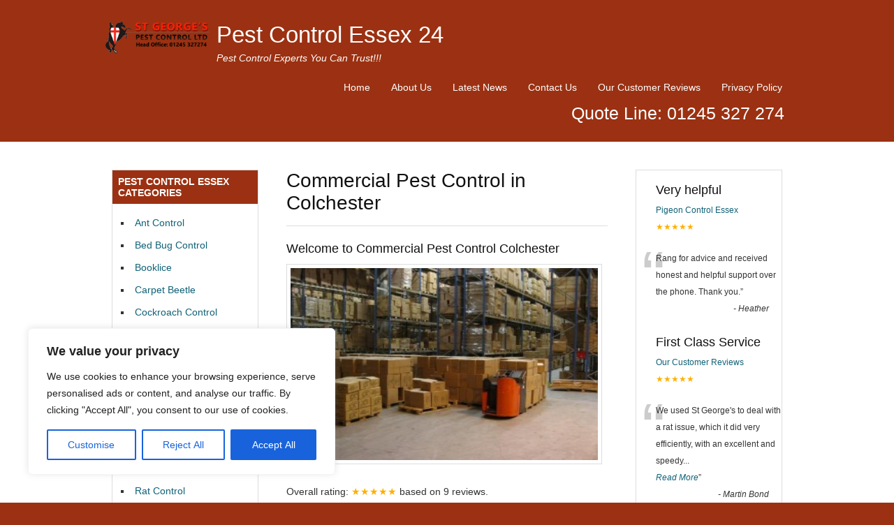

--- FILE ---
content_type: text/html; charset=UTF-8
request_url: https://pestcontrolessex24.co.uk/commercial-pest-control/commercial-pest-control-in-colchester/
body_size: 18909
content:
<!DOCTYPE html>
<html dir="ltr" lang="en-US" prefix="og: https://ogp.me/ns#">
<head>
<meta name="google-site-verification" content="PvaADclm-48uEOV2LetakeWfQmxVWeaBEY0EPX1wvZM" /><meta charset="UTF-8" />
<meta name="viewport" content="width=device-width, initial-scale=1.0">

<link rel="profile" href="http://gmpg.org/xfn/11" />
<link rel="stylesheet" type="text/css" media="all" href="https://pestcontrolessex24.co.uk/wp-content/themes/Tradeprorevised/style.css" />
<link rel="pingback" href="https://pestcontrolessex24.co.uk/xmlrpc.php" />
<!--[if lt IE 9]>
<script src="https://pestcontrolessex24.co.uk/wp-content/themes/Tradeprorevised/html5.js" type="text/javascript"></script>
<![endif]-->
<!--[if lt IE 7]>
<style type="text/css">
#branding{padding:30px 0px 1px 0px;}
ul#menu-main-menu li a{color:#fff;}
</style>
<![endif]-->
	<style>img:is([sizes="auto" i], [sizes^="auto," i]) { contain-intrinsic-size: 3000px 1500px }</style>
	
		<!-- All in One SEO 4.8.1.1 - aioseo.com -->
		<title>Commercial Pest Control in Colchester - Pest Control Essex 24</title>
	<meta name="description" content="At Commercial Pest Control Colchester we have same day appointments and there are No Call-Out Charges. We also use various methods in all Pest eradication and Pest prevention. We use the latest equipment and chemicals and talk you through the whole process and advise how to deter Pests from your premises in the future." />
	<meta name="robots" content="max-image-preview:large" />
	<link rel="canonical" href="https://pestcontrolessex24.co.uk/commercial-pest-control/commercial-pest-control-in-colchester/" />
	<meta name="generator" content="All in One SEO (AIOSEO) 4.8.1.1" />
		<meta property="og:locale" content="en_US" />
		<meta property="og:site_name" content="Pest Control Essex 24 - Pest Control Experts You Can Trust!!!" />
		<meta property="og:type" content="article" />
		<meta property="og:title" content="Commercial Pest Control in Colchester - Pest Control Essex 24" />
		<meta property="og:description" content="At Commercial Pest Control Colchester we have same day appointments and there are No Call-Out Charges. We also use various methods in all Pest eradication and Pest prevention. We use the latest equipment and chemicals and talk you through the whole process and advise how to deter Pests from your premises in the future." />
		<meta property="og:url" content="https://pestcontrolessex24.co.uk/commercial-pest-control/commercial-pest-control-in-colchester/" />
		<meta property="article:published_time" content="2010-11-07T17:26:09+00:00" />
		<meta property="article:modified_time" content="2017-11-02T13:01:01+00:00" />
		<meta name="twitter:card" content="summary_large_image" />
		<meta name="twitter:title" content="Commercial Pest Control in Colchester - Pest Control Essex 24" />
		<meta name="twitter:description" content="At Commercial Pest Control Colchester we have same day appointments and there are No Call-Out Charges. We also use various methods in all Pest eradication and Pest prevention. We use the latest equipment and chemicals and talk you through the whole process and advise how to deter Pests from your premises in the future." />
		<script type="application/ld+json" class="aioseo-schema">
			{"@context":"https:\/\/schema.org","@graph":[{"@type":"BreadcrumbList","@id":"https:\/\/pestcontrolessex24.co.uk\/commercial-pest-control\/commercial-pest-control-in-colchester\/#breadcrumblist","itemListElement":[{"@type":"ListItem","@id":"https:\/\/pestcontrolessex24.co.uk\/#listItem","position":1,"name":"Home","item":"https:\/\/pestcontrolessex24.co.uk\/","nextItem":{"@type":"ListItem","@id":"https:\/\/pestcontrolessex24.co.uk\/commercial-pest-control\/#listItem","name":"Pest Control Contracts Essex"}},{"@type":"ListItem","@id":"https:\/\/pestcontrolessex24.co.uk\/commercial-pest-control\/#listItem","position":2,"name":"Pest Control Contracts Essex","item":"https:\/\/pestcontrolessex24.co.uk\/commercial-pest-control\/","nextItem":{"@type":"ListItem","@id":"https:\/\/pestcontrolessex24.co.uk\/commercial-pest-control\/commercial-pest-control-in-colchester\/#listItem","name":"Commercial Pest Control in Colchester"},"previousItem":{"@type":"ListItem","@id":"https:\/\/pestcontrolessex24.co.uk\/#listItem","name":"Home"}},{"@type":"ListItem","@id":"https:\/\/pestcontrolessex24.co.uk\/commercial-pest-control\/commercial-pest-control-in-colchester\/#listItem","position":3,"name":"Commercial Pest Control in Colchester","previousItem":{"@type":"ListItem","@id":"https:\/\/pestcontrolessex24.co.uk\/commercial-pest-control\/#listItem","name":"Pest Control Contracts Essex"}}]},{"@type":"Organization","@id":"https:\/\/pestcontrolessex24.co.uk\/#organization","name":"Pest Control Essex 24","description":"Pest Control Experts You Can Trust!!!","url":"https:\/\/pestcontrolessex24.co.uk\/"},{"@type":"WebPage","@id":"https:\/\/pestcontrolessex24.co.uk\/commercial-pest-control\/commercial-pest-control-in-colchester\/#webpage","url":"https:\/\/pestcontrolessex24.co.uk\/commercial-pest-control\/commercial-pest-control-in-colchester\/","name":"Commercial Pest Control in Colchester - Pest Control Essex 24","description":"At Commercial Pest Control Colchester we have same day appointments and there are No Call-Out Charges. We also use various methods in all Pest eradication and Pest prevention. We use the latest equipment and chemicals and talk you through the whole process and advise how to deter Pests from your premises in the future.","inLanguage":"en-US","isPartOf":{"@id":"https:\/\/pestcontrolessex24.co.uk\/#website"},"breadcrumb":{"@id":"https:\/\/pestcontrolessex24.co.uk\/commercial-pest-control\/commercial-pest-control-in-colchester\/#breadcrumblist"},"datePublished":"2010-11-07T17:26:09+00:00","dateModified":"2017-11-02T13:01:01+00:00"},{"@type":"WebSite","@id":"https:\/\/pestcontrolessex24.co.uk\/#website","url":"https:\/\/pestcontrolessex24.co.uk\/","name":"Pest Control Essex 24 \ud83d\udc01","alternateName":"Pest Control Essex 24","description":"Pest Control Experts You Can Trust!!!","inLanguage":"en-US","publisher":{"@id":"https:\/\/pestcontrolessex24.co.uk\/#organization"}}]}
		</script>
		<!-- All in One SEO -->

<link rel="alternate" type="application/rss+xml" title="Pest Control Essex 24 &raquo; Commercial Pest Control in Colchester Comments Feed" href="https://pestcontrolessex24.co.uk/commercial-pest-control/commercial-pest-control-in-colchester/feed/" />
<script type="text/javascript">
/* <![CDATA[ */
window._wpemojiSettings = {"baseUrl":"https:\/\/s.w.org\/images\/core\/emoji\/15.0.3\/72x72\/","ext":".png","svgUrl":"https:\/\/s.w.org\/images\/core\/emoji\/15.0.3\/svg\/","svgExt":".svg","source":{"concatemoji":"https:\/\/pestcontrolessex24.co.uk\/wp-includes\/js\/wp-emoji-release.min.js?ver=6.7.4"}};
/*! This file is auto-generated */
!function(i,n){var o,s,e;function c(e){try{var t={supportTests:e,timestamp:(new Date).valueOf()};sessionStorage.setItem(o,JSON.stringify(t))}catch(e){}}function p(e,t,n){e.clearRect(0,0,e.canvas.width,e.canvas.height),e.fillText(t,0,0);var t=new Uint32Array(e.getImageData(0,0,e.canvas.width,e.canvas.height).data),r=(e.clearRect(0,0,e.canvas.width,e.canvas.height),e.fillText(n,0,0),new Uint32Array(e.getImageData(0,0,e.canvas.width,e.canvas.height).data));return t.every(function(e,t){return e===r[t]})}function u(e,t,n){switch(t){case"flag":return n(e,"\ud83c\udff3\ufe0f\u200d\u26a7\ufe0f","\ud83c\udff3\ufe0f\u200b\u26a7\ufe0f")?!1:!n(e,"\ud83c\uddfa\ud83c\uddf3","\ud83c\uddfa\u200b\ud83c\uddf3")&&!n(e,"\ud83c\udff4\udb40\udc67\udb40\udc62\udb40\udc65\udb40\udc6e\udb40\udc67\udb40\udc7f","\ud83c\udff4\u200b\udb40\udc67\u200b\udb40\udc62\u200b\udb40\udc65\u200b\udb40\udc6e\u200b\udb40\udc67\u200b\udb40\udc7f");case"emoji":return!n(e,"\ud83d\udc26\u200d\u2b1b","\ud83d\udc26\u200b\u2b1b")}return!1}function f(e,t,n){var r="undefined"!=typeof WorkerGlobalScope&&self instanceof WorkerGlobalScope?new OffscreenCanvas(300,150):i.createElement("canvas"),a=r.getContext("2d",{willReadFrequently:!0}),o=(a.textBaseline="top",a.font="600 32px Arial",{});return e.forEach(function(e){o[e]=t(a,e,n)}),o}function t(e){var t=i.createElement("script");t.src=e,t.defer=!0,i.head.appendChild(t)}"undefined"!=typeof Promise&&(o="wpEmojiSettingsSupports",s=["flag","emoji"],n.supports={everything:!0,everythingExceptFlag:!0},e=new Promise(function(e){i.addEventListener("DOMContentLoaded",e,{once:!0})}),new Promise(function(t){var n=function(){try{var e=JSON.parse(sessionStorage.getItem(o));if("object"==typeof e&&"number"==typeof e.timestamp&&(new Date).valueOf()<e.timestamp+604800&&"object"==typeof e.supportTests)return e.supportTests}catch(e){}return null}();if(!n){if("undefined"!=typeof Worker&&"undefined"!=typeof OffscreenCanvas&&"undefined"!=typeof URL&&URL.createObjectURL&&"undefined"!=typeof Blob)try{var e="postMessage("+f.toString()+"("+[JSON.stringify(s),u.toString(),p.toString()].join(",")+"));",r=new Blob([e],{type:"text/javascript"}),a=new Worker(URL.createObjectURL(r),{name:"wpTestEmojiSupports"});return void(a.onmessage=function(e){c(n=e.data),a.terminate(),t(n)})}catch(e){}c(n=f(s,u,p))}t(n)}).then(function(e){for(var t in e)n.supports[t]=e[t],n.supports.everything=n.supports.everything&&n.supports[t],"flag"!==t&&(n.supports.everythingExceptFlag=n.supports.everythingExceptFlag&&n.supports[t]);n.supports.everythingExceptFlag=n.supports.everythingExceptFlag&&!n.supports.flag,n.DOMReady=!1,n.readyCallback=function(){n.DOMReady=!0}}).then(function(){return e}).then(function(){var e;n.supports.everything||(n.readyCallback(),(e=n.source||{}).concatemoji?t(e.concatemoji):e.wpemoji&&e.twemoji&&(t(e.twemoji),t(e.wpemoji)))}))}((window,document),window._wpemojiSettings);
/* ]]> */
</script>
<link rel='stylesheet' id='easySlides.default-css' href='https://pestcontrolessex24.co.uk/wp-content/themes/Tradeprorevised/js/jQuery.easySlides/css/easySlides.default.min.css?ver=6.7.4' type='text/css' media='all' />
<link rel='stylesheet' id='cf7ic_style-css' href='https://pestcontrolessex24.co.uk/wp-content/plugins/contact-form-7-image-captcha/css/cf7ic-style.css?ver=3.3.7' type='text/css' media='all' />
<style id='wp-emoji-styles-inline-css' type='text/css'>

	img.wp-smiley, img.emoji {
		display: inline !important;
		border: none !important;
		box-shadow: none !important;
		height: 1em !important;
		width: 1em !important;
		margin: 0 0.07em !important;
		vertical-align: -0.1em !important;
		background: none !important;
		padding: 0 !important;
	}
</style>
<link rel='stylesheet' id='wp-block-library-css' href='https://pestcontrolessex24.co.uk/wp-includes/css/dist/block-library/style.min.css?ver=6.7.4' type='text/css' media='all' />
<style id='classic-theme-styles-inline-css' type='text/css'>
/*! This file is auto-generated */
.wp-block-button__link{color:#fff;background-color:#32373c;border-radius:9999px;box-shadow:none;text-decoration:none;padding:calc(.667em + 2px) calc(1.333em + 2px);font-size:1.125em}.wp-block-file__button{background:#32373c;color:#fff;text-decoration:none}
</style>
<style id='global-styles-inline-css' type='text/css'>
:root{--wp--preset--aspect-ratio--square: 1;--wp--preset--aspect-ratio--4-3: 4/3;--wp--preset--aspect-ratio--3-4: 3/4;--wp--preset--aspect-ratio--3-2: 3/2;--wp--preset--aspect-ratio--2-3: 2/3;--wp--preset--aspect-ratio--16-9: 16/9;--wp--preset--aspect-ratio--9-16: 9/16;--wp--preset--color--black: #000000;--wp--preset--color--cyan-bluish-gray: #abb8c3;--wp--preset--color--white: #ffffff;--wp--preset--color--pale-pink: #f78da7;--wp--preset--color--vivid-red: #cf2e2e;--wp--preset--color--luminous-vivid-orange: #ff6900;--wp--preset--color--luminous-vivid-amber: #fcb900;--wp--preset--color--light-green-cyan: #7bdcb5;--wp--preset--color--vivid-green-cyan: #00d084;--wp--preset--color--pale-cyan-blue: #8ed1fc;--wp--preset--color--vivid-cyan-blue: #0693e3;--wp--preset--color--vivid-purple: #9b51e0;--wp--preset--gradient--vivid-cyan-blue-to-vivid-purple: linear-gradient(135deg,rgba(6,147,227,1) 0%,rgb(155,81,224) 100%);--wp--preset--gradient--light-green-cyan-to-vivid-green-cyan: linear-gradient(135deg,rgb(122,220,180) 0%,rgb(0,208,130) 100%);--wp--preset--gradient--luminous-vivid-amber-to-luminous-vivid-orange: linear-gradient(135deg,rgba(252,185,0,1) 0%,rgba(255,105,0,1) 100%);--wp--preset--gradient--luminous-vivid-orange-to-vivid-red: linear-gradient(135deg,rgba(255,105,0,1) 0%,rgb(207,46,46) 100%);--wp--preset--gradient--very-light-gray-to-cyan-bluish-gray: linear-gradient(135deg,rgb(238,238,238) 0%,rgb(169,184,195) 100%);--wp--preset--gradient--cool-to-warm-spectrum: linear-gradient(135deg,rgb(74,234,220) 0%,rgb(151,120,209) 20%,rgb(207,42,186) 40%,rgb(238,44,130) 60%,rgb(251,105,98) 80%,rgb(254,248,76) 100%);--wp--preset--gradient--blush-light-purple: linear-gradient(135deg,rgb(255,206,236) 0%,rgb(152,150,240) 100%);--wp--preset--gradient--blush-bordeaux: linear-gradient(135deg,rgb(254,205,165) 0%,rgb(254,45,45) 50%,rgb(107,0,62) 100%);--wp--preset--gradient--luminous-dusk: linear-gradient(135deg,rgb(255,203,112) 0%,rgb(199,81,192) 50%,rgb(65,88,208) 100%);--wp--preset--gradient--pale-ocean: linear-gradient(135deg,rgb(255,245,203) 0%,rgb(182,227,212) 50%,rgb(51,167,181) 100%);--wp--preset--gradient--electric-grass: linear-gradient(135deg,rgb(202,248,128) 0%,rgb(113,206,126) 100%);--wp--preset--gradient--midnight: linear-gradient(135deg,rgb(2,3,129) 0%,rgb(40,116,252) 100%);--wp--preset--font-size--small: 13px;--wp--preset--font-size--medium: 20px;--wp--preset--font-size--large: 36px;--wp--preset--font-size--x-large: 42px;--wp--preset--spacing--20: 0.44rem;--wp--preset--spacing--30: 0.67rem;--wp--preset--spacing--40: 1rem;--wp--preset--spacing--50: 1.5rem;--wp--preset--spacing--60: 2.25rem;--wp--preset--spacing--70: 3.38rem;--wp--preset--spacing--80: 5.06rem;--wp--preset--shadow--natural: 6px 6px 9px rgba(0, 0, 0, 0.2);--wp--preset--shadow--deep: 12px 12px 50px rgba(0, 0, 0, 0.4);--wp--preset--shadow--sharp: 6px 6px 0px rgba(0, 0, 0, 0.2);--wp--preset--shadow--outlined: 6px 6px 0px -3px rgba(255, 255, 255, 1), 6px 6px rgba(0, 0, 0, 1);--wp--preset--shadow--crisp: 6px 6px 0px rgba(0, 0, 0, 1);}:where(.is-layout-flex){gap: 0.5em;}:where(.is-layout-grid){gap: 0.5em;}body .is-layout-flex{display: flex;}.is-layout-flex{flex-wrap: wrap;align-items: center;}.is-layout-flex > :is(*, div){margin: 0;}body .is-layout-grid{display: grid;}.is-layout-grid > :is(*, div){margin: 0;}:where(.wp-block-columns.is-layout-flex){gap: 2em;}:where(.wp-block-columns.is-layout-grid){gap: 2em;}:where(.wp-block-post-template.is-layout-flex){gap: 1.25em;}:where(.wp-block-post-template.is-layout-grid){gap: 1.25em;}.has-black-color{color: var(--wp--preset--color--black) !important;}.has-cyan-bluish-gray-color{color: var(--wp--preset--color--cyan-bluish-gray) !important;}.has-white-color{color: var(--wp--preset--color--white) !important;}.has-pale-pink-color{color: var(--wp--preset--color--pale-pink) !important;}.has-vivid-red-color{color: var(--wp--preset--color--vivid-red) !important;}.has-luminous-vivid-orange-color{color: var(--wp--preset--color--luminous-vivid-orange) !important;}.has-luminous-vivid-amber-color{color: var(--wp--preset--color--luminous-vivid-amber) !important;}.has-light-green-cyan-color{color: var(--wp--preset--color--light-green-cyan) !important;}.has-vivid-green-cyan-color{color: var(--wp--preset--color--vivid-green-cyan) !important;}.has-pale-cyan-blue-color{color: var(--wp--preset--color--pale-cyan-blue) !important;}.has-vivid-cyan-blue-color{color: var(--wp--preset--color--vivid-cyan-blue) !important;}.has-vivid-purple-color{color: var(--wp--preset--color--vivid-purple) !important;}.has-black-background-color{background-color: var(--wp--preset--color--black) !important;}.has-cyan-bluish-gray-background-color{background-color: var(--wp--preset--color--cyan-bluish-gray) !important;}.has-white-background-color{background-color: var(--wp--preset--color--white) !important;}.has-pale-pink-background-color{background-color: var(--wp--preset--color--pale-pink) !important;}.has-vivid-red-background-color{background-color: var(--wp--preset--color--vivid-red) !important;}.has-luminous-vivid-orange-background-color{background-color: var(--wp--preset--color--luminous-vivid-orange) !important;}.has-luminous-vivid-amber-background-color{background-color: var(--wp--preset--color--luminous-vivid-amber) !important;}.has-light-green-cyan-background-color{background-color: var(--wp--preset--color--light-green-cyan) !important;}.has-vivid-green-cyan-background-color{background-color: var(--wp--preset--color--vivid-green-cyan) !important;}.has-pale-cyan-blue-background-color{background-color: var(--wp--preset--color--pale-cyan-blue) !important;}.has-vivid-cyan-blue-background-color{background-color: var(--wp--preset--color--vivid-cyan-blue) !important;}.has-vivid-purple-background-color{background-color: var(--wp--preset--color--vivid-purple) !important;}.has-black-border-color{border-color: var(--wp--preset--color--black) !important;}.has-cyan-bluish-gray-border-color{border-color: var(--wp--preset--color--cyan-bluish-gray) !important;}.has-white-border-color{border-color: var(--wp--preset--color--white) !important;}.has-pale-pink-border-color{border-color: var(--wp--preset--color--pale-pink) !important;}.has-vivid-red-border-color{border-color: var(--wp--preset--color--vivid-red) !important;}.has-luminous-vivid-orange-border-color{border-color: var(--wp--preset--color--luminous-vivid-orange) !important;}.has-luminous-vivid-amber-border-color{border-color: var(--wp--preset--color--luminous-vivid-amber) !important;}.has-light-green-cyan-border-color{border-color: var(--wp--preset--color--light-green-cyan) !important;}.has-vivid-green-cyan-border-color{border-color: var(--wp--preset--color--vivid-green-cyan) !important;}.has-pale-cyan-blue-border-color{border-color: var(--wp--preset--color--pale-cyan-blue) !important;}.has-vivid-cyan-blue-border-color{border-color: var(--wp--preset--color--vivid-cyan-blue) !important;}.has-vivid-purple-border-color{border-color: var(--wp--preset--color--vivid-purple) !important;}.has-vivid-cyan-blue-to-vivid-purple-gradient-background{background: var(--wp--preset--gradient--vivid-cyan-blue-to-vivid-purple) !important;}.has-light-green-cyan-to-vivid-green-cyan-gradient-background{background: var(--wp--preset--gradient--light-green-cyan-to-vivid-green-cyan) !important;}.has-luminous-vivid-amber-to-luminous-vivid-orange-gradient-background{background: var(--wp--preset--gradient--luminous-vivid-amber-to-luminous-vivid-orange) !important;}.has-luminous-vivid-orange-to-vivid-red-gradient-background{background: var(--wp--preset--gradient--luminous-vivid-orange-to-vivid-red) !important;}.has-very-light-gray-to-cyan-bluish-gray-gradient-background{background: var(--wp--preset--gradient--very-light-gray-to-cyan-bluish-gray) !important;}.has-cool-to-warm-spectrum-gradient-background{background: var(--wp--preset--gradient--cool-to-warm-spectrum) !important;}.has-blush-light-purple-gradient-background{background: var(--wp--preset--gradient--blush-light-purple) !important;}.has-blush-bordeaux-gradient-background{background: var(--wp--preset--gradient--blush-bordeaux) !important;}.has-luminous-dusk-gradient-background{background: var(--wp--preset--gradient--luminous-dusk) !important;}.has-pale-ocean-gradient-background{background: var(--wp--preset--gradient--pale-ocean) !important;}.has-electric-grass-gradient-background{background: var(--wp--preset--gradient--electric-grass) !important;}.has-midnight-gradient-background{background: var(--wp--preset--gradient--midnight) !important;}.has-small-font-size{font-size: var(--wp--preset--font-size--small) !important;}.has-medium-font-size{font-size: var(--wp--preset--font-size--medium) !important;}.has-large-font-size{font-size: var(--wp--preset--font-size--large) !important;}.has-x-large-font-size{font-size: var(--wp--preset--font-size--x-large) !important;}
:where(.wp-block-post-template.is-layout-flex){gap: 1.25em;}:where(.wp-block-post-template.is-layout-grid){gap: 1.25em;}
:where(.wp-block-columns.is-layout-flex){gap: 2em;}:where(.wp-block-columns.is-layout-grid){gap: 2em;}
:root :where(.wp-block-pullquote){font-size: 1.5em;line-height: 1.6;}
</style>
<link rel='stylesheet' id='contact-form-7-css' href='https://pestcontrolessex24.co.uk/wp-content/plugins/contact-form-7/includes/css/styles.css?ver=6.0.5' type='text/css' media='all' />
<link rel='stylesheet' id='dashicons-css' href='https://pestcontrolessex24.co.uk/wp-includes/css/dashicons.min.css?ver=6.7.4' type='text/css' media='all' />
<link rel='stylesheet' id='rpt-css' href='https://pestcontrolessex24.co.uk/wp-content/plugins/dk-pricr-responsive-pricing-table/inc/css/rpt_style.min.css?ver=5.1.12' type='text/css' media='all' />
<link rel='stylesheet' id='rich-reviews-css' href='https://pestcontrolessex24.co.uk/wp-content/plugins/rich-reviews/css/rich-reviews.css?ver=6.7.4' type='text/css' media='all' />
<script type="text/javascript" src="https://pestcontrolessex24.co.uk/wp-includes/js/jquery/jquery.min.js?ver=3.7.1" id="jquery-core-js"></script>
<script type="text/javascript" src="https://pestcontrolessex24.co.uk/wp-includes/js/jquery/jquery-migrate.min.js?ver=3.4.1" id="jquery-migrate-js"></script>
<script type="text/javascript" src="https://pestcontrolessex24.co.uk/wp-content/themes/Tradeprorevised/js/superfish.js?ver=6.7.4" id="superfish-js"></script>
<script type="text/javascript" src="https://pestcontrolessex24.co.uk/wp-content/themes/Tradeprorevised/js/jquery.fader.js?ver=6.7.4" id="fader-js"></script>
<script type="text/javascript" src="https://pestcontrolessex24.co.uk/wp-content/themes/Tradeprorevised/js/jQuery.easySlides/js/jquery.easyslides.min.v1.1.js?ver=6.7.4" id="slider-js"></script>
<script type="text/javascript" id="cookie-law-info-js-extra">
/* <![CDATA[ */
var _ckyConfig = {"_ipData":[],"_assetsURL":"https:\/\/pestcontrolessex24.co.uk\/wp-content\/plugins\/cookie-law-info\/lite\/frontend\/images\/","_publicURL":"https:\/\/pestcontrolessex24.co.uk","_expiry":"365","_categories":[{"name":"Necessary","slug":"necessary","isNecessary":true,"ccpaDoNotSell":true,"cookies":[],"active":true,"defaultConsent":{"gdpr":true,"ccpa":true}},{"name":"Functional","slug":"functional","isNecessary":false,"ccpaDoNotSell":true,"cookies":[],"active":true,"defaultConsent":{"gdpr":false,"ccpa":false}},{"name":"Analytics","slug":"analytics","isNecessary":false,"ccpaDoNotSell":true,"cookies":[],"active":true,"defaultConsent":{"gdpr":false,"ccpa":false}},{"name":"Performance","slug":"performance","isNecessary":false,"ccpaDoNotSell":true,"cookies":[],"active":true,"defaultConsent":{"gdpr":false,"ccpa":false}},{"name":"Advertisement","slug":"advertisement","isNecessary":false,"ccpaDoNotSell":true,"cookies":[],"active":true,"defaultConsent":{"gdpr":false,"ccpa":false}}],"_activeLaw":"gdpr","_rootDomain":"","_block":"1","_showBanner":"1","_bannerConfig":{"settings":{"type":"box","preferenceCenterType":"popup","position":"bottom-left","applicableLaw":"gdpr"},"behaviours":{"reloadBannerOnAccept":false,"loadAnalyticsByDefault":false,"animations":{"onLoad":"animate","onHide":"sticky"}},"config":{"revisitConsent":{"status":true,"tag":"revisit-consent","position":"bottom-left","meta":{"url":"#"},"styles":{"background-color":"#0056A7"},"elements":{"title":{"type":"text","tag":"revisit-consent-title","status":true,"styles":{"color":"#0056a7"}}}},"preferenceCenter":{"toggle":{"status":true,"tag":"detail-category-toggle","type":"toggle","states":{"active":{"styles":{"background-color":"#1863DC"}},"inactive":{"styles":{"background-color":"#D0D5D2"}}}}},"categoryPreview":{"status":false,"toggle":{"status":true,"tag":"detail-category-preview-toggle","type":"toggle","states":{"active":{"styles":{"background-color":"#1863DC"}},"inactive":{"styles":{"background-color":"#D0D5D2"}}}}},"videoPlaceholder":{"status":true,"styles":{"background-color":"#000000","border-color":"#000000","color":"#ffffff"}},"readMore":{"status":false,"tag":"readmore-button","type":"link","meta":{"noFollow":true,"newTab":true},"styles":{"color":"#1863DC","background-color":"transparent","border-color":"transparent"}},"auditTable":{"status":true},"optOption":{"status":true,"toggle":{"status":true,"tag":"optout-option-toggle","type":"toggle","states":{"active":{"styles":{"background-color":"#1863dc"}},"inactive":{"styles":{"background-color":"#FFFFFF"}}}}}}},"_version":"3.2.8","_logConsent":"1","_tags":[{"tag":"accept-button","styles":{"color":"#FFFFFF","background-color":"#1863DC","border-color":"#1863DC"}},{"tag":"reject-button","styles":{"color":"#1863DC","background-color":"transparent","border-color":"#1863DC"}},{"tag":"settings-button","styles":{"color":"#1863DC","background-color":"transparent","border-color":"#1863DC"}},{"tag":"readmore-button","styles":{"color":"#1863DC","background-color":"transparent","border-color":"transparent"}},{"tag":"donotsell-button","styles":{"color":"#1863DC","background-color":"transparent","border-color":"transparent"}},{"tag":"accept-button","styles":{"color":"#FFFFFF","background-color":"#1863DC","border-color":"#1863DC"}},{"tag":"revisit-consent","styles":{"background-color":"#0056A7"}}],"_shortCodes":[{"key":"cky_readmore","content":"<a href=\"#\" class=\"cky-policy\" aria-label=\"Cookie Policy\" target=\"_blank\" rel=\"noopener\" data-cky-tag=\"readmore-button\">Cookie Policy<\/a>","tag":"readmore-button","status":false,"attributes":{"rel":"nofollow","target":"_blank"}},{"key":"cky_show_desc","content":"<button class=\"cky-show-desc-btn\" data-cky-tag=\"show-desc-button\" aria-label=\"Show more\">Show more<\/button>","tag":"show-desc-button","status":true,"attributes":[]},{"key":"cky_hide_desc","content":"<button class=\"cky-show-desc-btn\" data-cky-tag=\"hide-desc-button\" aria-label=\"Show less\">Show less<\/button>","tag":"hide-desc-button","status":true,"attributes":[]},{"key":"cky_category_toggle_label","content":"[cky_{{status}}_category_label] [cky_preference_{{category_slug}}_title]","tag":"","status":true,"attributes":[]},{"key":"cky_enable_category_label","content":"Enable","tag":"","status":true,"attributes":[]},{"key":"cky_disable_category_label","content":"Disable","tag":"","status":true,"attributes":[]},{"key":"cky_video_placeholder","content":"<div class=\"video-placeholder-normal\" data-cky-tag=\"video-placeholder\" id=\"[UNIQUEID]\"><p class=\"video-placeholder-text-normal\" data-cky-tag=\"placeholder-title\">Please accept cookies to access this content<\/p><\/div>","tag":"","status":true,"attributes":[]},{"key":"cky_enable_optout_label","content":"Enable","tag":"","status":true,"attributes":[]},{"key":"cky_disable_optout_label","content":"Disable","tag":"","status":true,"attributes":[]},{"key":"cky_optout_toggle_label","content":"[cky_{{status}}_optout_label] [cky_optout_option_title]","tag":"","status":true,"attributes":[]},{"key":"cky_optout_option_title","content":"Do Not Sell or Share My Personal Information","tag":"","status":true,"attributes":[]},{"key":"cky_optout_close_label","content":"Close","tag":"","status":true,"attributes":[]}],"_rtl":"","_language":"en","_providersToBlock":[]};
var _ckyStyles = {"css":".cky-overlay{background: #000000; opacity: 0.4; position: fixed; top: 0; left: 0; width: 100%; height: 100%; z-index: 99999999;}.cky-hide{display: none;}.cky-btn-revisit-wrapper{display: flex; align-items: center; justify-content: center; background: #0056a7; width: 45px; height: 45px; border-radius: 50%; position: fixed; z-index: 999999; cursor: pointer;}.cky-revisit-bottom-left{bottom: 15px; left: 15px;}.cky-revisit-bottom-right{bottom: 15px; right: 15px;}.cky-btn-revisit-wrapper .cky-btn-revisit{display: flex; align-items: center; justify-content: center; background: none; border: none; cursor: pointer; position: relative; margin: 0; padding: 0;}.cky-btn-revisit-wrapper .cky-btn-revisit img{max-width: fit-content; margin: 0; height: 30px; width: 30px;}.cky-revisit-bottom-left:hover::before{content: attr(data-tooltip); position: absolute; background: #4e4b66; color: #ffffff; left: calc(100% + 7px); font-size: 12px; line-height: 16px; width: max-content; padding: 4px 8px; border-radius: 4px;}.cky-revisit-bottom-left:hover::after{position: absolute; content: \"\"; border: 5px solid transparent; left: calc(100% + 2px); border-left-width: 0; border-right-color: #4e4b66;}.cky-revisit-bottom-right:hover::before{content: attr(data-tooltip); position: absolute; background: #4e4b66; color: #ffffff; right: calc(100% + 7px); font-size: 12px; line-height: 16px; width: max-content; padding: 4px 8px; border-radius: 4px;}.cky-revisit-bottom-right:hover::after{position: absolute; content: \"\"; border: 5px solid transparent; right: calc(100% + 2px); border-right-width: 0; border-left-color: #4e4b66;}.cky-revisit-hide{display: none;}.cky-consent-container{position: fixed; width: 440px; box-sizing: border-box; z-index: 9999999; border-radius: 6px;}.cky-consent-container .cky-consent-bar{background: #ffffff; border: 1px solid; padding: 20px 26px; box-shadow: 0 -1px 10px 0 #acabab4d; border-radius: 6px;}.cky-box-bottom-left{bottom: 40px; left: 40px;}.cky-box-bottom-right{bottom: 40px; right: 40px;}.cky-box-top-left{top: 40px; left: 40px;}.cky-box-top-right{top: 40px; right: 40px;}.cky-custom-brand-logo-wrapper .cky-custom-brand-logo{width: 100px; height: auto; margin: 0 0 12px 0;}.cky-notice .cky-title{color: #212121; font-weight: 700; font-size: 18px; line-height: 24px; margin: 0 0 12px 0;}.cky-notice-des *,.cky-preference-content-wrapper *,.cky-accordion-header-des *,.cky-gpc-wrapper .cky-gpc-desc *{font-size: 14px;}.cky-notice-des{color: #212121; font-size: 14px; line-height: 24px; font-weight: 400;}.cky-notice-des img{height: 25px; width: 25px;}.cky-consent-bar .cky-notice-des p,.cky-gpc-wrapper .cky-gpc-desc p,.cky-preference-body-wrapper .cky-preference-content-wrapper p,.cky-accordion-header-wrapper .cky-accordion-header-des p,.cky-cookie-des-table li div:last-child p{color: inherit; margin-top: 0; overflow-wrap: break-word;}.cky-notice-des P:last-child,.cky-preference-content-wrapper p:last-child,.cky-cookie-des-table li div:last-child p:last-child,.cky-gpc-wrapper .cky-gpc-desc p:last-child{margin-bottom: 0;}.cky-notice-des a.cky-policy,.cky-notice-des button.cky-policy{font-size: 14px; color: #1863dc; white-space: nowrap; cursor: pointer; background: transparent; border: 1px solid; text-decoration: underline;}.cky-notice-des button.cky-policy{padding: 0;}.cky-notice-des a.cky-policy:focus-visible,.cky-notice-des button.cky-policy:focus-visible,.cky-preference-content-wrapper .cky-show-desc-btn:focus-visible,.cky-accordion-header .cky-accordion-btn:focus-visible,.cky-preference-header .cky-btn-close:focus-visible,.cky-switch input[type=\"checkbox\"]:focus-visible,.cky-footer-wrapper a:focus-visible,.cky-btn:focus-visible{outline: 2px solid #1863dc; outline-offset: 2px;}.cky-btn:focus:not(:focus-visible),.cky-accordion-header .cky-accordion-btn:focus:not(:focus-visible),.cky-preference-content-wrapper .cky-show-desc-btn:focus:not(:focus-visible),.cky-btn-revisit-wrapper .cky-btn-revisit:focus:not(:focus-visible),.cky-preference-header .cky-btn-close:focus:not(:focus-visible),.cky-consent-bar .cky-banner-btn-close:focus:not(:focus-visible){outline: 0;}button.cky-show-desc-btn:not(:hover):not(:active){color: #1863dc; background: transparent;}button.cky-accordion-btn:not(:hover):not(:active),button.cky-banner-btn-close:not(:hover):not(:active),button.cky-btn-revisit:not(:hover):not(:active),button.cky-btn-close:not(:hover):not(:active){background: transparent;}.cky-consent-bar button:hover,.cky-modal.cky-modal-open button:hover,.cky-consent-bar button:focus,.cky-modal.cky-modal-open button:focus{text-decoration: none;}.cky-notice-btn-wrapper{display: flex; justify-content: flex-start; align-items: center; flex-wrap: wrap; margin-top: 16px;}.cky-notice-btn-wrapper .cky-btn{text-shadow: none; box-shadow: none;}.cky-btn{flex: auto; max-width: 100%; font-size: 14px; font-family: inherit; line-height: 24px; padding: 8px; font-weight: 500; margin: 0 8px 0 0; border-radius: 2px; cursor: pointer; text-align: center; text-transform: none; min-height: 0;}.cky-btn:hover{opacity: 0.8;}.cky-btn-customize{color: #1863dc; background: transparent; border: 2px solid #1863dc;}.cky-btn-reject{color: #1863dc; background: transparent; border: 2px solid #1863dc;}.cky-btn-accept{background: #1863dc; color: #ffffff; border: 2px solid #1863dc;}.cky-btn:last-child{margin-right: 0;}@media (max-width: 576px){.cky-box-bottom-left{bottom: 0; left: 0;}.cky-box-bottom-right{bottom: 0; right: 0;}.cky-box-top-left{top: 0; left: 0;}.cky-box-top-right{top: 0; right: 0;}}@media (max-width: 440px){.cky-box-bottom-left, .cky-box-bottom-right, .cky-box-top-left, .cky-box-top-right{width: 100%; max-width: 100%;}.cky-consent-container .cky-consent-bar{padding: 20px 0;}.cky-custom-brand-logo-wrapper, .cky-notice .cky-title, .cky-notice-des, .cky-notice-btn-wrapper{padding: 0 24px;}.cky-notice-des{max-height: 40vh; overflow-y: scroll;}.cky-notice-btn-wrapper{flex-direction: column; margin-top: 0;}.cky-btn{width: 100%; margin: 10px 0 0 0;}.cky-notice-btn-wrapper .cky-btn-customize{order: 2;}.cky-notice-btn-wrapper .cky-btn-reject{order: 3;}.cky-notice-btn-wrapper .cky-btn-accept{order: 1; margin-top: 16px;}}@media (max-width: 352px){.cky-notice .cky-title{font-size: 16px;}.cky-notice-des *{font-size: 12px;}.cky-notice-des, .cky-btn{font-size: 12px;}}.cky-modal.cky-modal-open{display: flex; visibility: visible; -webkit-transform: translate(-50%, -50%); -moz-transform: translate(-50%, -50%); -ms-transform: translate(-50%, -50%); -o-transform: translate(-50%, -50%); transform: translate(-50%, -50%); top: 50%; left: 50%; transition: all 1s ease;}.cky-modal{box-shadow: 0 32px 68px rgba(0, 0, 0, 0.3); margin: 0 auto; position: fixed; max-width: 100%; background: #ffffff; top: 50%; box-sizing: border-box; border-radius: 6px; z-index: 999999999; color: #212121; -webkit-transform: translate(-50%, 100%); -moz-transform: translate(-50%, 100%); -ms-transform: translate(-50%, 100%); -o-transform: translate(-50%, 100%); transform: translate(-50%, 100%); visibility: hidden; transition: all 0s ease;}.cky-preference-center{max-height: 79vh; overflow: hidden; width: 845px; overflow: hidden; flex: 1 1 0; display: flex; flex-direction: column; border-radius: 6px;}.cky-preference-header{display: flex; align-items: center; justify-content: space-between; padding: 22px 24px; border-bottom: 1px solid;}.cky-preference-header .cky-preference-title{font-size: 18px; font-weight: 700; line-height: 24px;}.cky-preference-header .cky-btn-close{margin: 0; cursor: pointer; vertical-align: middle; padding: 0; background: none; border: none; width: auto; height: auto; min-height: 0; line-height: 0; text-shadow: none; box-shadow: none;}.cky-preference-header .cky-btn-close img{margin: 0; height: 10px; width: 10px;}.cky-preference-body-wrapper{padding: 0 24px; flex: 1; overflow: auto; box-sizing: border-box;}.cky-preference-content-wrapper,.cky-gpc-wrapper .cky-gpc-desc{font-size: 14px; line-height: 24px; font-weight: 400; padding: 12px 0;}.cky-preference-content-wrapper{border-bottom: 1px solid;}.cky-preference-content-wrapper img{height: 25px; width: 25px;}.cky-preference-content-wrapper .cky-show-desc-btn{font-size: 14px; font-family: inherit; color: #1863dc; text-decoration: none; line-height: 24px; padding: 0; margin: 0; white-space: nowrap; cursor: pointer; background: transparent; border-color: transparent; text-transform: none; min-height: 0; text-shadow: none; box-shadow: none;}.cky-accordion-wrapper{margin-bottom: 10px;}.cky-accordion{border-bottom: 1px solid;}.cky-accordion:last-child{border-bottom: none;}.cky-accordion .cky-accordion-item{display: flex; margin-top: 10px;}.cky-accordion .cky-accordion-body{display: none;}.cky-accordion.cky-accordion-active .cky-accordion-body{display: block; padding: 0 22px; margin-bottom: 16px;}.cky-accordion-header-wrapper{cursor: pointer; width: 100%;}.cky-accordion-item .cky-accordion-header{display: flex; justify-content: space-between; align-items: center;}.cky-accordion-header .cky-accordion-btn{font-size: 16px; font-family: inherit; color: #212121; line-height: 24px; background: none; border: none; font-weight: 700; padding: 0; margin: 0; cursor: pointer; text-transform: none; min-height: 0; text-shadow: none; box-shadow: none;}.cky-accordion-header .cky-always-active{color: #008000; font-weight: 600; line-height: 24px; font-size: 14px;}.cky-accordion-header-des{font-size: 14px; line-height: 24px; margin: 10px 0 16px 0;}.cky-accordion-chevron{margin-right: 22px; position: relative; cursor: pointer;}.cky-accordion-chevron-hide{display: none;}.cky-accordion .cky-accordion-chevron i::before{content: \"\"; position: absolute; border-right: 1.4px solid; border-bottom: 1.4px solid; border-color: inherit; height: 6px; width: 6px; -webkit-transform: rotate(-45deg); -moz-transform: rotate(-45deg); -ms-transform: rotate(-45deg); -o-transform: rotate(-45deg); transform: rotate(-45deg); transition: all 0.2s ease-in-out; top: 8px;}.cky-accordion.cky-accordion-active .cky-accordion-chevron i::before{-webkit-transform: rotate(45deg); -moz-transform: rotate(45deg); -ms-transform: rotate(45deg); -o-transform: rotate(45deg); transform: rotate(45deg);}.cky-audit-table{background: #f4f4f4; border-radius: 6px;}.cky-audit-table .cky-empty-cookies-text{color: inherit; font-size: 12px; line-height: 24px; margin: 0; padding: 10px;}.cky-audit-table .cky-cookie-des-table{font-size: 12px; line-height: 24px; font-weight: normal; padding: 15px 10px; border-bottom: 1px solid; border-bottom-color: inherit; margin: 0;}.cky-audit-table .cky-cookie-des-table:last-child{border-bottom: none;}.cky-audit-table .cky-cookie-des-table li{list-style-type: none; display: flex; padding: 3px 0;}.cky-audit-table .cky-cookie-des-table li:first-child{padding-top: 0;}.cky-cookie-des-table li div:first-child{width: 100px; font-weight: 600; word-break: break-word; word-wrap: break-word;}.cky-cookie-des-table li div:last-child{flex: 1; word-break: break-word; word-wrap: break-word; margin-left: 8px;}.cky-footer-shadow{display: block; width: 100%; height: 40px; background: linear-gradient(180deg, rgba(255, 255, 255, 0) 0%, #ffffff 100%); position: absolute; bottom: calc(100% - 1px);}.cky-footer-wrapper{position: relative;}.cky-prefrence-btn-wrapper{display: flex; flex-wrap: wrap; align-items: center; justify-content: center; padding: 22px 24px; border-top: 1px solid;}.cky-prefrence-btn-wrapper .cky-btn{flex: auto; max-width: 100%; text-shadow: none; box-shadow: none;}.cky-btn-preferences{color: #1863dc; background: transparent; border: 2px solid #1863dc;}.cky-preference-header,.cky-preference-body-wrapper,.cky-preference-content-wrapper,.cky-accordion-wrapper,.cky-accordion,.cky-accordion-wrapper,.cky-footer-wrapper,.cky-prefrence-btn-wrapper{border-color: inherit;}@media (max-width: 845px){.cky-modal{max-width: calc(100% - 16px);}}@media (max-width: 576px){.cky-modal{max-width: 100%;}.cky-preference-center{max-height: 100vh;}.cky-prefrence-btn-wrapper{flex-direction: column;}.cky-accordion.cky-accordion-active .cky-accordion-body{padding-right: 0;}.cky-prefrence-btn-wrapper .cky-btn{width: 100%; margin: 10px 0 0 0;}.cky-prefrence-btn-wrapper .cky-btn-reject{order: 3;}.cky-prefrence-btn-wrapper .cky-btn-accept{order: 1; margin-top: 0;}.cky-prefrence-btn-wrapper .cky-btn-preferences{order: 2;}}@media (max-width: 425px){.cky-accordion-chevron{margin-right: 15px;}.cky-notice-btn-wrapper{margin-top: 0;}.cky-accordion.cky-accordion-active .cky-accordion-body{padding: 0 15px;}}@media (max-width: 352px){.cky-preference-header .cky-preference-title{font-size: 16px;}.cky-preference-header{padding: 16px 24px;}.cky-preference-content-wrapper *, .cky-accordion-header-des *{font-size: 12px;}.cky-preference-content-wrapper, .cky-preference-content-wrapper .cky-show-more, .cky-accordion-header .cky-always-active, .cky-accordion-header-des, .cky-preference-content-wrapper .cky-show-desc-btn, .cky-notice-des a.cky-policy{font-size: 12px;}.cky-accordion-header .cky-accordion-btn{font-size: 14px;}}.cky-switch{display: flex;}.cky-switch input[type=\"checkbox\"]{position: relative; width: 44px; height: 24px; margin: 0; background: #d0d5d2; -webkit-appearance: none; border-radius: 50px; cursor: pointer; outline: 0; border: none; top: 0;}.cky-switch input[type=\"checkbox\"]:checked{background: #1863dc;}.cky-switch input[type=\"checkbox\"]:before{position: absolute; content: \"\"; height: 20px; width: 20px; left: 2px; bottom: 2px; border-radius: 50%; background-color: white; -webkit-transition: 0.4s; transition: 0.4s; margin: 0;}.cky-switch input[type=\"checkbox\"]:after{display: none;}.cky-switch input[type=\"checkbox\"]:checked:before{-webkit-transform: translateX(20px); -ms-transform: translateX(20px); transform: translateX(20px);}@media (max-width: 425px){.cky-switch input[type=\"checkbox\"]{width: 38px; height: 21px;}.cky-switch input[type=\"checkbox\"]:before{height: 17px; width: 17px;}.cky-switch input[type=\"checkbox\"]:checked:before{-webkit-transform: translateX(17px); -ms-transform: translateX(17px); transform: translateX(17px);}}.cky-consent-bar .cky-banner-btn-close{position: absolute; right: 9px; top: 5px; background: none; border: none; cursor: pointer; padding: 0; margin: 0; min-height: 0; line-height: 0; height: auto; width: auto; text-shadow: none; box-shadow: none;}.cky-consent-bar .cky-banner-btn-close img{height: 9px; width: 9px; margin: 0;}.cky-notice-group{font-size: 14px; line-height: 24px; font-weight: 400; color: #212121;}.cky-notice-btn-wrapper .cky-btn-do-not-sell{font-size: 14px; line-height: 24px; padding: 6px 0; margin: 0; font-weight: 500; background: none; border-radius: 2px; border: none; cursor: pointer; text-align: left; color: #1863dc; background: transparent; border-color: transparent; box-shadow: none; text-shadow: none;}.cky-consent-bar .cky-banner-btn-close:focus-visible,.cky-notice-btn-wrapper .cky-btn-do-not-sell:focus-visible,.cky-opt-out-btn-wrapper .cky-btn:focus-visible,.cky-opt-out-checkbox-wrapper input[type=\"checkbox\"].cky-opt-out-checkbox:focus-visible{outline: 2px solid #1863dc; outline-offset: 2px;}@media (max-width: 440px){.cky-consent-container{width: 100%;}}@media (max-width: 352px){.cky-notice-des a.cky-policy, .cky-notice-btn-wrapper .cky-btn-do-not-sell{font-size: 12px;}}.cky-opt-out-wrapper{padding: 12px 0;}.cky-opt-out-wrapper .cky-opt-out-checkbox-wrapper{display: flex; align-items: center;}.cky-opt-out-checkbox-wrapper .cky-opt-out-checkbox-label{font-size: 16px; font-weight: 700; line-height: 24px; margin: 0 0 0 12px; cursor: pointer;}.cky-opt-out-checkbox-wrapper input[type=\"checkbox\"].cky-opt-out-checkbox{background-color: #ffffff; border: 1px solid black; width: 20px; height: 18.5px; margin: 0; -webkit-appearance: none; position: relative; display: flex; align-items: center; justify-content: center; border-radius: 2px; cursor: pointer;}.cky-opt-out-checkbox-wrapper input[type=\"checkbox\"].cky-opt-out-checkbox:checked{background-color: #1863dc; border: none;}.cky-opt-out-checkbox-wrapper input[type=\"checkbox\"].cky-opt-out-checkbox:checked::after{left: 6px; bottom: 4px; width: 7px; height: 13px; border: solid #ffffff; border-width: 0 3px 3px 0; border-radius: 2px; -webkit-transform: rotate(45deg); -ms-transform: rotate(45deg); transform: rotate(45deg); content: \"\"; position: absolute; box-sizing: border-box;}.cky-opt-out-checkbox-wrapper.cky-disabled .cky-opt-out-checkbox-label,.cky-opt-out-checkbox-wrapper.cky-disabled input[type=\"checkbox\"].cky-opt-out-checkbox{cursor: no-drop;}.cky-gpc-wrapper{margin: 0 0 0 32px;}.cky-footer-wrapper .cky-opt-out-btn-wrapper{display: flex; flex-wrap: wrap; align-items: center; justify-content: center; padding: 22px 24px;}.cky-opt-out-btn-wrapper .cky-btn{flex: auto; max-width: 100%; text-shadow: none; box-shadow: none;}.cky-opt-out-btn-wrapper .cky-btn-cancel{border: 1px solid #dedfe0; background: transparent; color: #858585;}.cky-opt-out-btn-wrapper .cky-btn-confirm{background: #1863dc; color: #ffffff; border: 1px solid #1863dc;}@media (max-width: 352px){.cky-opt-out-checkbox-wrapper .cky-opt-out-checkbox-label{font-size: 14px;}.cky-gpc-wrapper .cky-gpc-desc, .cky-gpc-wrapper .cky-gpc-desc *{font-size: 12px;}.cky-opt-out-checkbox-wrapper input[type=\"checkbox\"].cky-opt-out-checkbox{width: 16px; height: 16px;}.cky-opt-out-checkbox-wrapper input[type=\"checkbox\"].cky-opt-out-checkbox:checked::after{left: 5px; bottom: 4px; width: 3px; height: 9px;}.cky-gpc-wrapper{margin: 0 0 0 28px;}}.video-placeholder-youtube{background-size: 100% 100%; background-position: center; background-repeat: no-repeat; background-color: #b2b0b059; position: relative; display: flex; align-items: center; justify-content: center; max-width: 100%;}.video-placeholder-text-youtube{text-align: center; align-items: center; padding: 10px 16px; background-color: #000000cc; color: #ffffff; border: 1px solid; border-radius: 2px; cursor: pointer;}.video-placeholder-normal{background-image: url(\"\/wp-content\/plugins\/cookie-law-info\/lite\/frontend\/images\/placeholder.svg\"); background-size: 80px; background-position: center; background-repeat: no-repeat; background-color: #b2b0b059; position: relative; display: flex; align-items: flex-end; justify-content: center; max-width: 100%;}.video-placeholder-text-normal{align-items: center; padding: 10px 16px; text-align: center; border: 1px solid; border-radius: 2px; cursor: pointer;}.cky-rtl{direction: rtl; text-align: right;}.cky-rtl .cky-banner-btn-close{left: 9px; right: auto;}.cky-rtl .cky-notice-btn-wrapper .cky-btn:last-child{margin-right: 8px;}.cky-rtl .cky-notice-btn-wrapper .cky-btn:first-child{margin-right: 0;}.cky-rtl .cky-notice-btn-wrapper{margin-left: 0; margin-right: 15px;}.cky-rtl .cky-prefrence-btn-wrapper .cky-btn{margin-right: 8px;}.cky-rtl .cky-prefrence-btn-wrapper .cky-btn:first-child{margin-right: 0;}.cky-rtl .cky-accordion .cky-accordion-chevron i::before{border: none; border-left: 1.4px solid; border-top: 1.4px solid; left: 12px;}.cky-rtl .cky-accordion.cky-accordion-active .cky-accordion-chevron i::before{-webkit-transform: rotate(-135deg); -moz-transform: rotate(-135deg); -ms-transform: rotate(-135deg); -o-transform: rotate(-135deg); transform: rotate(-135deg);}@media (max-width: 768px){.cky-rtl .cky-notice-btn-wrapper{margin-right: 0;}}@media (max-width: 576px){.cky-rtl .cky-notice-btn-wrapper .cky-btn:last-child{margin-right: 0;}.cky-rtl .cky-prefrence-btn-wrapper .cky-btn{margin-right: 0;}.cky-rtl .cky-accordion.cky-accordion-active .cky-accordion-body{padding: 0 22px 0 0;}}@media (max-width: 425px){.cky-rtl .cky-accordion.cky-accordion-active .cky-accordion-body{padding: 0 15px 0 0;}}.cky-rtl .cky-opt-out-btn-wrapper .cky-btn{margin-right: 12px;}.cky-rtl .cky-opt-out-btn-wrapper .cky-btn:first-child{margin-right: 0;}.cky-rtl .cky-opt-out-checkbox-wrapper .cky-opt-out-checkbox-label{margin: 0 12px 0 0;}"};
/* ]]> */
</script>
<script type="text/javascript" src="https://pestcontrolessex24.co.uk/wp-content/plugins/cookie-law-info/lite/frontend/js/script.min.js?ver=3.2.8" id="cookie-law-info-js"></script>
<script type="text/javascript" src="https://pestcontrolessex24.co.uk/wp-content/plugins/dk-pricr-responsive-pricing-table/inc/js/rpt.min.js?ver=5.1.12" id="rpt-js"></script>
<script type="text/javascript" id="rich-reviews-js-extra">
/* <![CDATA[ */
var php_vars = {"excerpt_length":"150","maybe_some_other_stuff":"Probably Not"};
var translation = {"read_more":"Read More","less":"Less"};
/* ]]> */
</script>
<script type="text/javascript" src="https://pestcontrolessex24.co.uk/wp-content/plugins/rich-reviews/js/rich-reviews.js?ver=6.7.4" id="rich-reviews-js"></script>
<link rel="https://api.w.org/" href="https://pestcontrolessex24.co.uk/wp-json/" /><link rel="alternate" title="JSON" type="application/json" href="https://pestcontrolessex24.co.uk/wp-json/wp/v2/pages/361" /><link rel="EditURI" type="application/rsd+xml" title="RSD" href="https://pestcontrolessex24.co.uk/xmlrpc.php?rsd" />
<meta name="generator" content="WordPress 6.7.4" />
<link rel='shortlink' href='https://pestcontrolessex24.co.uk/?p=361' />
<link rel="alternate" title="oEmbed (JSON)" type="application/json+oembed" href="https://pestcontrolessex24.co.uk/wp-json/oembed/1.0/embed?url=https%3A%2F%2Fpestcontrolessex24.co.uk%2Fcommercial-pest-control%2Fcommercial-pest-control-in-colchester%2F" />
<link rel="alternate" title="oEmbed (XML)" type="text/xml+oembed" href="https://pestcontrolessex24.co.uk/wp-json/oembed/1.0/embed?url=https%3A%2F%2Fpestcontrolessex24.co.uk%2Fcommercial-pest-control%2Fcommercial-pest-control-in-colchester%2F&#038;format=xml" />
<style id="cky-style-inline">[data-cky-tag]{visibility:hidden;}</style><link rel="icon" href="https://pestcontrolessex24.co.uk/wp-content/uploads/2018/09/cropped-Unknown-32x32.jpeg" sizes="32x32" />
<link rel="icon" href="https://pestcontrolessex24.co.uk/wp-content/uploads/2018/09/cropped-Unknown-192x192.jpeg" sizes="192x192" />
<link rel="apple-touch-icon" href="https://pestcontrolessex24.co.uk/wp-content/uploads/2018/09/cropped-Unknown-180x180.jpeg" />
<meta name="msapplication-TileImage" content="https://pestcontrolessex24.co.uk/wp-content/uploads/2018/09/cropped-Unknown-270x270.jpeg" />
<style type="text/css">
    body,#branding,#colophon,.widget-title{background-color:#9B3112;}
    .widget-title{border :1px solid #9B3112;}
    .menu ul a,#logo #site-title, #logo #site-description,#logo #site-title a,#logo #site-description,
    #colophon #site-generator p,#colophon #site-generator p a,.widget-title,#footer-address h3,
    #footer-address p,#footer-towns-list h3,#footer-towns-list ul,#list-of-towns li a,
    #call-free-number{color:#FFF}
    .menu ul a:hover, .menu ul li.current_page_item, .menu ul li.current_page_parent, .menu ul li.current-menu-item
    {background-color:#9B3112}

</style>
<script type="text/javascript">

  var _gaq = _gaq || [];
  _gaq.push(['_setAccount', 'UA-38649733-1']);
  _gaq.push(['_trackPageview']);

  (function() {
    var ga = document.createElement('script'); ga.type = 'text/javascript'; ga.async = true;
    ga.src = ('https:' == document.location.protocol ? 'https://ssl' : 'http://www') + '.google-analytics.com/ga.js';
    var s = document.getElementsByTagName('script')[0]; s.parentNode.insertBefore(ga, s);
  })();

</script>
</head>
<body class="page-template-default page page-id-361 page-child parent-pageid-34">
<div id="wrapper">
	<header id="branding" class="header">
    	<div class="col-width">		
			<hgroup id="logo"><img src="https://pestcontrolessex24.co.uk/wp-content/uploads/2019/03/logo.png" />
			<h1 id="site-title"><span><a href="https://pestcontrolessex24.co.uk/" title="Pest Control Essex 24" rel="home">Pest Control Essex 24</a></span></h1>
			<h2 id="site-description">Pest Control Experts You Can Trust!!!</h2>
			</hgroup>
		
      <nav id="navigation">
          	<input class="menu-btn" type="checkbox" id="menu-btn" />
  <label class="menu-icon" for="menu-btn"><span class="navicon"></span></label>
          
                		<h1 class="screen-reader-text">Pest Control Essex Main menu</h1>
		<div class="skip-link screen-reader-text"><a href="#content" title="Skip to content">Skip to content</a></div>
		<div class="menu"><ul id="menu-main" class=""><li id="menu-item-1650" class="menu-item menu-item-type-post_type menu-item-object-page menu-item-home menu-item-1650"><a href="https://pestcontrolessex24.co.uk/">Home</a></li>
<li id="menu-item-1652" class="menu-item menu-item-type-post_type menu-item-object-page menu-item-1652"><a href="https://pestcontrolessex24.co.uk/about-us/">About Us</a></li>
<li id="menu-item-1651" class="menu-item menu-item-type-post_type menu-item-object-page menu-item-1651"><a href="https://pestcontrolessex24.co.uk/latest-news/">Latest News</a></li>
<li id="menu-item-1653" class="menu-item menu-item-type-post_type menu-item-object-page menu-item-1653"><a href="https://pestcontrolessex24.co.uk/contact-us/">Contact Us</a></li>
<li id="menu-item-6897" class="menu-item menu-item-type-post_type menu-item-object-page menu-item-6897"><a href="https://pestcontrolessex24.co.uk/our-customer-reviews/">Our Customer Reviews</a></li>
<li id="menu-item-19958" class="menu-item menu-item-type-post_type menu-item-object-page menu-item-19958"><a href="https://pestcontrolessex24.co.uk/privacy-policy/">Privacy Policy</a></li>
</ul></div>                <h5 id="call-free-number">Quote Line: 01245 327 274</h5>
	</nav><!-- #access -->
    </div>
	</header><!-- #branding -->
	<div id="main">
    	<div class="col-width colmask threecol">
            <div class="colmid">
                <div class="colleft">		<div id="primary" class="col1">
			<div id="content">
								<article id="post-361" class="post-361 page type-page status-publish hentry">
					<header class="entry-header">
						<h1 class="entry-title">Commercial Pest Control in Colchester</h1>
					</header><!-- .entry-header -->
					<div class="entry-content">
						<h3>Welcome to Commercial Pest Control Colchester</h3>
<p><img fetchpriority="high" decoding="async" class="size-medium wp-image-766 " title="Commercial Pest Control" src="/wp-content/uploads/2010/11/commercial-pest-control-300x225.jpg" alt="Commercial Pest Control-Pest Control Essex" width="440" height="275" /><br />
		<div itemscope itemtype="http://schema.org/Organization">
			<span itemprop="name" style="display:none">Commercial Pest Control in Colchester</span>
						Overall rating:			<span itemprop="aggregateRating" itemscope itemtype="http://schema.org/AggregateRating">
				<span class="stars">
					&#9733;&#9733;&#9733;&#9733;&#9733;				</span>
				<span class="rating" itemprop="ratingValue" style="display: none !important;">
					5				</span> based on				<span class="votes" itemprop="reviewCount">
					9				</span> reviews.				<div style="display:none">
					<span itemprop="bestRating">5</span>
					<span itemprop="worstRating">1</span>
				</div>
			</span>
			<div itemprop="review" itemscope itemtype="http://schema.org/Review">
				<span itemprop="author" itemscope itemtype="https://schema.org/Person" style="display: none;">
					<span itemprop="name">Anonymous</span>
				</span>
			</div>
		</div>
			<style>
		.stars, .rr_star {
			color: #ffaf00;
		}
	</style>
	<br />
At <strong>Commercial Pest Control Colchester</strong>, a part of <a href="https://pestcontrolessex24.co.uk/"><strong>Pest Control Essex</strong></a> we have same day appointments and there are <strong>No Call-Out Charges</strong>. We cover all aspects of <strong>Commercial Pest Control</strong> problems throughout Colchester and we also use various methods in the Control and prevention of all pests. We use the latest chemicals and we will talk you through the whole process and advise how to deter pests from your premises in the future.</p>
<p>All our Pest Controllers are fully qualified and hold all relevant qualifications for both domestic and commercial premises.</p>
<p>You will find our <a href="https://pestcontrolessex24.co.uk/"><strong>Pest Control Essex</strong></a> team helpful and professional and we also work weekends, so if you discover you have a Pest problem, just pick up the phone and give our helpful team a call today.</p>
<p>Call Our <strong>Colchester Commercial Pest Control Team</strong> at <a href="https://pestcontrolessex24.co.uk/"><strong>Pest Control Essex</strong></a> Today On: <strong>01245 327 274</strong>.</p>
<h3 style="text-align: center;">Please leave a Review about our Service</h3>
<p>&nbsp;</p>
 <span id="state"></span> 		<form action="" method="post" enctype="multipart/form-data" class="rr_review_form" id="fprr_review_form">
            <input type="hidden" id="_wpnonce" name="_wpnonce" value="b4529e67ae" /><input type="hidden" name="_wp_http_referer" value="/commercial-pest-control/commercial-pest-control-in-colchester/" />			<input type="hidden" name="rRating" id="rRating" value="0" />
			<table class="form_table">
			
	<tr class="rr_form_row">
		<td class="rr_form_heading rr_required" >
			Name		</td>
		<td class="rr_form_input">
			<span class="form-err"></span>			<input class="rr_small_input" type="text" name="rName" value="" />
		</td>
	</tr>
	<tr class="rr_form_row">
		<td class="rr_form_heading rr_required" >
			Email		</td>
		<td class="rr_form_input">
			<span class="form-err"></span>			<input class="rr_small_input" type="text" name="rEmail" value="" />
		</td>
	</tr>
	<tr class="rr_form_row">
		<td class="rr_form_heading rr_required" >
			Review Title		</td>
		<td class="rr_form_input">
			<span class="form-err"></span>			<input class="rr_small_input" type="text" name="rTitle" value="" />
		</td>
	</tr>
<tr class="rr_form_row">
	<td class="rr_form_heading rr_required">Rating</td>
	<td class="rr_form_input">
		<span class="form-err"></span>		<div class="rr_stars_container">
			<span class="rr_star glyphicon glyphicon-star-empty" id="rr_star_1"></span>
			<span class="rr_star glyphicon glyphicon-star-empty" id="rr_star_2"></span>
			<span class="rr_star glyphicon glyphicon-star-empty" id="rr_star_3"></span>
			<span class="rr_star glyphicon glyphicon-star-empty" id="rr_star_4"></span>
			<span class="rr_star glyphicon glyphicon-star-empty" id="rr_star_5"></span>
		</div>
	</td>
</tr>	<tr class="rr_form_row">
		<td class="rr_form_heading rr_required">
			Review Content		</td>
		<td class="rr_form_input">
			<span class="form-err"></span>			<textarea class="rr_large_input" name="rText" rows="10"></textarea>
		</td>
	</tr>                <tr class="rr_form_row rr-honeydo">
                    <td>
                        <label class="rr-honeydo" for="org"></label>
                    </td>
                    <td>
                        <input class="rr-honeydo" autocomplete="off" type="text" id="org" name="org" placeholder="Your Organization">
                    </td>
                </tr>
				<tr class="rr_form_row">
					<td></td>
					<td class="rr_form_input"><input id="submitReview" name="submitButton" type="submit" value="Submit"/></td>
				</tr>
			</table>
		</form>
	
<p>&nbsp;</p>
																	</div><!-- .entry-content -->
				</article><!-- #post-361 -->
              </div><!-- #content -->
		</div><!-- #primary -->
		<div id="sidebar-left" class="primary col2">
			<ul class="xoxo">
                            <li id="tradepro_categorieslistwidget-3" class="widget-container TradePro_CategoriesListWidget"><h2 class="widget-title">Pest Control Essex Categories</h2><ul id="widget_categories_list">
    <li id="cat_1"><a href="https://pestcontrolessex24.co.uk/ant-control/">Ant Control</a></li><li id="cat_3"><a href="https://pestcontrolessex24.co.uk/bed-bug-control/">Bed Bug Control</a></li><li id="cat_6"><a href="https://pestcontrolessex24.co.uk/booklice/">Booklice</a></li><li id="cat_7"><a href="https://pestcontrolessex24.co.uk/carpet-beetle/">Carpet Beetle</a></li><li id="cat_8"><a href="https://pestcontrolessex24.co.uk/cockroach-control/">Cockroach Control</a></li><li id="cat_10"><a href="https://pestcontrolessex24.co.uk/commercial-pest-control/">Commercial Pest Control</a></li><li id="cat_11"><a href="https://pestcontrolessex24.co.uk/flea-control/">Flea Control</a></li><li id="cat_23"><a href="https://pestcontrolessex24.co.uk/garden-mole-removal/">Garden Mole Removal</a></li><li id="cat_14"><a href="https://pestcontrolessex24.co.uk/mice-control/">Mice Control</a></li><li id="cat_16"><a href="https://pestcontrolessex24.co.uk/moth-removal/">Moth removal</a></li><li id="cat_21"><a href="https://pestcontrolessex24.co.uk/pest-control/">Pest Control</a></li><li id="cat_17"><a href="https://pestcontrolessex24.co.uk/pigeon-proofing/">Pigeon Proofing</a></li><li id="cat_18"><a href="https://pestcontrolessex24.co.uk/rat-control/">Rat Control</a></li><li id="cat_19"><a href="https://pestcontrolessex24.co.uk/squirrel-control/">Squirrel Control</a></li><li id="cat_20"><a href="https://pestcontrolessex24.co.uk/wasp-nest-removal/">Wasp Nest Removal</a></li></ul>
</li><div class="widget-image"><li id="tradepro_imagewidget-3" class="widget-container TradePro_ImageWidget">     <img src="https://pestcontrolessex24.co.uk/wp-content/uploads/2011/09/BPCA-Logo-Transparent.png" alt=" - Car Servicing Wirral" />
    </li></div><li id="media_image-2" class="widget-container widget_media_image"><a href="https://www.checkatrade.com/StGeorgesPestControl/Reviews.aspx"><img width="200" height="200" src="https://pestcontrolessex24.co.uk/wp-content/uploads/2018/05/Unknown.png" class="image wp-image-20137  attachment-full size-full" alt="Checkatrade Reviews" style="max-width: 100%; height: auto;" decoding="async" srcset="https://pestcontrolessex24.co.uk/wp-content/uploads/2018/05/Unknown.png 200w, https://pestcontrolessex24.co.uk/wp-content/uploads/2018/05/Unknown-150x150.png 150w" sizes="(max-width: 200px) 100vw, 200px" /></a></li><li id="media_image-3" class="widget-container widget_media_image"><img width="225" height="225" src="https://pestcontrolessex24.co.uk/wp-content/uploads/2018/09/Unknown.jpeg" class="image wp-image-20156  attachment-full size-full" alt="" style="max-width: 100%; height: auto;" decoding="async" srcset="https://pestcontrolessex24.co.uk/wp-content/uploads/2018/09/Unknown.jpeg 225w, https://pestcontrolessex24.co.uk/wp-content/uploads/2018/09/Unknown-150x150.jpeg 150w" sizes="(max-width: 225px) 100vw, 225px" /></li><li id="tradepro_serviceslistwidget-3" class="widget-container TradePro_ServicesListWidget"><h2 class="widget-title">Pest Control Essex Services</h2><ul id="widget_services_list">
    <li>We cover all types of pest Control</li>
    <li>All work fully insured</li>
    <li>All technicians are fully trained to industry standards</li>
</ul>
</li><li id="tradepro_servicefeatureswidget-3" class="widget-container TradePro_ServiceFeaturesWidget"><h2 class="widget-title">Why Pest Control Essex?</h2><ul id="why_use_list">
    <li>No Call out fees Day or night</li>
    <li>Genuine 10 minute response to all online enquires</li>
    <li>We only use techniques to prevent damage to property, pets and your family</li>
</ul>
</li><li id="text-6" class="widget-container widget_text">			<div class="textwidget"><ul>
<li>We try and beat any Quote</li>
<li>No Work will ever be undertaken without prior agreement with the customer.</li>
</ul></div>
		</li><li id="media_image-4" class="widget-container widget_media_image"><a href="https://www.facebook.com/St-Georges-Pest-Control-925370720942905/?fref=ts"><img width="153" height="153" src="https://pestcontrolessex24.co.uk/wp-content/uploads/2019/03/facebook.png" class="image wp-image-20163  attachment-full size-full" alt="" style="max-width: 100%; height: auto;" decoding="async" loading="lazy" srcset="https://pestcontrolessex24.co.uk/wp-content/uploads/2019/03/facebook.png 153w, https://pestcontrolessex24.co.uk/wp-content/uploads/2019/03/facebook-150x150.png 150w" sizes="auto, (max-width: 153px) 100vw, 153px" /></a></li><li id="media_image-5" class="widget-container widget_media_image"><img width="300" height="210" src="https://pestcontrolessex24.co.uk/wp-content/uploads/2024/07/Three-Best-Rated-2024-300x210.jpg" class="image wp-image-20986  attachment-medium size-medium" alt="" style="max-width: 100%; height: auto;" decoding="async" loading="lazy" srcset="https://pestcontrolessex24.co.uk/wp-content/uploads/2024/07/Three-Best-Rated-2024-300x210.jpg 300w, https://pestcontrolessex24.co.uk/wp-content/uploads/2024/07/Three-Best-Rated-2024-1024x716.jpg 1024w, https://pestcontrolessex24.co.uk/wp-content/uploads/2024/07/Three-Best-Rated-2024-768x537.jpg 768w, https://pestcontrolessex24.co.uk/wp-content/uploads/2024/07/Three-Best-Rated-2024-1536x1074.jpg 1536w, https://pestcontrolessex24.co.uk/wp-content/uploads/2024/07/Three-Best-Rated-2024.jpg 1716w" sizes="auto, (max-width: 300px) 100vw, 300px" /></li>                        </ul>
		</div>

                <div id="sidebar-right" class="primary col3">
			<ul class="xoxo">
                            <li id="rr_show_all-2" class="widget-container rich-reviews-show"><div class="rr-widget-display"> <div class="testimonial_group"> 	<div class="full-testimonial">
		<div class="review-head">
		<div class="review-info">
		<h3 class="rr_title">Very helpful</h3>
		<div class="clear"></div>
		<span>
		<div class="rr_review_post_id" >
			<a href="https://pestcontrolessex24.co.uk/pigeon-proofing/">
				Pigeon Control Essex			</a>
		</div>
			<div class="clear"></div>
	</span>
			<span class="rr_date" style="display:none;"><meta content="2019-07-21 09:49:42">
			<time datetime="Sunday, July 21, 2019">
				Sunday, July 21, 2019			</time>
		</span>
			<div class="stars">
			&#9733;&#9733;&#9733;&#9733;&#9733;		</div>

						</div> <!-- close .review-info -->
			</div> <!-- close .review-head -->

		

		<div class="clear"></div>

		<div class="rr_review_text"  >
			<span class="drop_cap">“</span>
			<span>Rang for advice and received honest and helpful support over the phone. Thank you.</span>”
		</div>
			<div class="rr_review_name"> - <span>
			Heather			</span>
			</div>
			<div class="clear"></div>
		</div>
		<div class="full-testimonial">
		<div class="review-head">
		<div class="review-info">
		<h3 class="rr_title">First Class Service</h3>
		<div class="clear"></div>
		<span>
		<div class="rr_review_post_id" >
			<a href="https://pestcontrolessex24.co.uk/our-customer-reviews/">
				Our Customer Reviews			</a>
		</div>
			<div class="clear"></div>
	</span>
			<span class="rr_date" style="display:none;"><meta content="2019-07-02 14:22:50">
			<time datetime="Tuesday, July 2, 2019">
				Tuesday, July 2, 2019			</time>
		</span>
			<div class="stars">
			&#9733;&#9733;&#9733;&#9733;&#9733;		</div>

						</div> <!-- close .review-info -->
			</div> <!-- close .review-head -->

		

		<div class="clear"></div>

		<div class="rr_review_text"  >
			<span class="drop_cap">“</span>
			<span>We used St George&#039;s to deal with a rat issue, which it did very efficiently, with an excellent and speedy outcome. I highly recommend St George&#039;s: polite / professional / knowledgeable (and obviously well trained) / quick response times. St George&#039;s treat customers fairly.</span>”
		</div>
			<div class="rr_review_name"> - <span>
			Martin Bond			</span>
			</div>
			<div class="clear"></div>
		</div>
		<div class="full-testimonial">
		<div class="review-head">
		<div class="review-info">
		<h3 class="rr_title">Ant Problem</h3>
		<div class="clear"></div>
		<span>
		<div class="rr_review_post_id" >
			<a href="https://pestcontrolessex24.co.uk/our-customer-reviews/">
				Our Customer Reviews			</a>
		</div>
			<div class="clear"></div>
	</span>
			<span class="rr_date" style="display:none;"><meta content="2019-04-18 12:51:15">
			<time datetime="Thursday, April 18, 2019">
				Thursday, April 18, 2019			</time>
		</span>
			<div class="stars">
			&#9733;&#9733;&#9733;&#9733;&#9733;		</div>

						</div> <!-- close .review-info -->
			</div> <!-- close .review-head -->

		

		<div class="clear"></div>

		<div class="rr_review_text"  >
			<span class="drop_cap">“</span>
			<span>Found you online after a google search on top position you responed very fast and helped me with my Ant problem Highly recommended.</span>”
		</div>
			<div class="rr_review_name"> - <span>
			Adrian Stephenson			</span>
			</div>
			<div class="clear"></div>
		</div>
	 </div>

					<!-- clear the floats -->
					<div class="clear"></div>  <div class="testimonial_group"> 	<div class="full-testimonial">
		<div class="review-head">
		<div class="review-info">
		<h3 class="rr_title">I would highly recommend</h3>
		<div class="clear"></div>
		<span>
		<div class="rr_review_post_id" >
			<a href="https://pestcontrolessex24.co.uk/commercial-pest-control/commercial-pest-control-in-colchester/">
				Commercial Pest Control in Colchester			</a>
		</div>
			<div class="clear"></div>
	</span>
			<span class="rr_date" style="display:none;"><meta content="2018-02-05 15:53:00">
			<time datetime="Monday, February 5, 2018">
				Monday, February 5, 2018			</time>
		</span>
			<div class="stars">
			&#9733;&#9733;&#9733;&#9733;&#9733;		</div>

						</div> <!-- close .review-info -->
			</div> <!-- close .review-head -->

		

		<div class="clear"></div>

		<div class="rr_review_text"  >
			<span class="drop_cap">“</span>
			<span>We were very pleased with Josh’s work. He attended on time 3 weeks in a row and solved our squirrel problem. I would highly recommend this friendly and efficient service to anyone that requires pest control.</span>”
		</div>
			<div class="rr_review_name"> - <span>
			Kd- Chigwell Essex			</span>
			</div>
			<div class="clear"></div>
		</div>
		<div class="full-testimonial">
		<div class="review-head">
		<div class="review-info">
		<h3 class="rr_title">Extremely prompt</h3>
		<div class="clear"></div>
		<span>
		<div class="rr_review_post_id" >
			<a href="https://pestcontrolessex24.co.uk/our-customer-reviews/">
				Our Customer Reviews			</a>
		</div>
			<div class="clear"></div>
	</span>
			<span class="rr_date" style="display:none;"><meta content="2017-09-08 08:55:20">
			<time datetime="Friday, September 8, 2017">
				Friday, September 8, 2017			</time>
		</span>
			<div class="stars">
			&#9733;&#9733;&#9733;&#9733;&#9733;		</div>

						</div> <!-- close .review-info -->
			</div> <!-- close .review-head -->

		

		<div class="clear"></div>

		<div class="rr_review_text"  >
			<span class="drop_cap">“</span>
			<span>Extremely prompt service with a polite and knowledgeable discussion regarding my pest problem. Very highly recommended ! I would not hesitate to use them again in the future.</span>”
		</div>
			<div class="rr_review_name"> - <span>
			John Shaw			</span>
			</div>
			<div class="clear"></div>
		</div>
		<div class="full-testimonial">
		<div class="review-head">
		<div class="review-info">
		<h3 class="rr_title">Very Pleased</h3>
		<div class="clear"></div>
		<span>
		<div class="rr_review_post_id" >
			<a href="https://pestcontrolessex24.co.uk/our-customer-reviews/">
				Our Customer Reviews			</a>
		</div>
			<div class="clear"></div>
	</span>
			<span class="rr_date" style="display:none;"><meta content="2017-09-08 08:54:10">
			<time datetime="Friday, September 8, 2017">
				Friday, September 8, 2017			</time>
		</span>
			<div class="stars">
			&#9733;&#9733;&#9733;&#9733;&#9733;		</div>

						</div> <!-- close .review-info -->
			</div> <!-- close .review-head -->

		

		<div class="clear"></div>

		<div class="rr_review_text"  >
			<span class="drop_cap">“</span>
			<span>So far I&#039;m very pleased with the service I&#039;ve received. This morning I filled in the company&#039;s online 10 minute response form and within 5 minutes I received a phone call from your guy. Three hours later he arrived promptly at our arranged time and got on with the job in a very professional and polite manner. He&#039;s coming again twice more and expects the rats to be completely gone. I&#039;ll give more feedback on completion.</span>”
		</div>
			<div class="rr_review_name"> - <span>
			Gill			</span>
			</div>
			<div class="clear"></div>
		</div>
	 </div>

					<!-- clear the floats -->
					<div class="clear"></div>  <div class="testimonial_group"> 	<div class="full-testimonial">
		<div class="review-head">
		<div class="review-info">
		<h3 class="rr_title">Wasp Nest</h3>
		<div class="clear"></div>
		<span>
		<div class="rr_review_post_id" >
			<a href="https://pestcontrolessex24.co.uk/our-customer-reviews/">
				Our Customer Reviews			</a>
		</div>
			<div class="clear"></div>
	</span>
			<span class="rr_date" style="display:none;"><meta content="2017-09-08 08:52:59">
			<time datetime="Friday, September 8, 2017">
				Friday, September 8, 2017			</time>
		</span>
			<div class="stars">
			&#9733;&#9733;&#9733;&#9733;&#9733;		</div>

						</div> <!-- close .review-info -->
			</div> <!-- close .review-head -->

		

		<div class="clear"></div>

		<div class="rr_review_text"  >
			<span class="drop_cap">“</span>
			<span>I would like to thank you for sorting out my Wasp nest Removal in an efficient and timely manner. I will be using you again for any Pest problems I have in the future</span>”
		</div>
			<div class="rr_review_name"> - <span>
			Peter Ashworth			</span>
			</div>
			<div class="clear"></div>
		</div>
		<div class="full-testimonial">
		<div class="review-head">
		<div class="review-info">
		<h3 class="rr_title">Rodent Problem</h3>
		<div class="clear"></div>
		<span>
		<div class="rr_review_post_id" >
			<a href="https://pestcontrolessex24.co.uk/our-customer-reviews/">
				Our Customer Reviews			</a>
		</div>
			<div class="clear"></div>
	</span>
			<span class="rr_date" style="display:none;"><meta content="2017-09-08 08:52:21">
			<time datetime="Friday, September 8, 2017">
				Friday, September 8, 2017			</time>
		</span>
			<div class="stars">
			&#9733;&#9733;&#9733;&#9733;&#9733;		</div>

						</div> <!-- close .review-info -->
			</div> <!-- close .review-head -->

		

		<div class="clear"></div>

		<div class="rr_review_text"  >
			<span class="drop_cap">“</span>
			<span>I made my enquiry online and had a call in 5 minutes from your company.You came out the next day and soted out my rodent problem. fast Service 10/10</span>”
		</div>
			<div class="rr_review_name"> - <span>
			John Roberts			</span>
			</div>
			<div class="clear"></div>
		</div>
		<div class="full-testimonial">
		<div class="review-head">
		<div class="review-info">
		<h3 class="rr_title">Bed bugs</h3>
		<div class="clear"></div>
		<span>
		<div class="rr_review_post_id" >
			<a href="https://pestcontrolessex24.co.uk/our-customer-reviews/">
				Our Customer Reviews			</a>
		</div>
			<div class="clear"></div>
	</span>
			<span class="rr_date" style="display:none;"><meta content="2017-09-08 08:51:30">
			<time datetime="Friday, September 8, 2017">
				Friday, September 8, 2017			</time>
		</span>
			<div class="stars">
			&#9733;&#9733;&#9733;&#9733;&#9733;		</div>

						</div> <!-- close .review-info -->
			</div> <!-- close .review-head -->

		

		<div class="clear"></div>

		<div class="rr_review_text"  >
			<span class="drop_cap">“</span>
			<span>Thank you for responding so quickly to our bedbug problem. Too soon for feedback on product but service was excellent.</span>”
		</div>
			<div class="rr_review_name"> - <span>
			Helen Jones			</span>
			</div>
			<div class="clear"></div>
		</div>
	 </div>

					<!-- clear the floats -->
					<div class="clear"></div> 		<div class="credit-line">
			Supported By: 			<a href="https://starfish.reviews/" rel="nofollow">
				Starfish Reviews			</a>
		</div>
		<div class="clear"></div>
		<style>
		.stars, .rr_star {
			color: #ffaf00;
		}
	</style>
	</div></li><div class="widget-image"><li id="tradepro_imagewidget-6" class="widget-container TradePro_ImageWidget">     <img src="https://pestcontrolessex24.co.uk/wp-content/uploads/2012/11/CHAS-Accredited.jpeg" alt=" - Car Servicing Wirral" />
    </li></div><div class="widget-image"><li id="tradepro_imagewidget-5" class="widget-container TradePro_ImageWidget">     <img src="https://pestcontrolessex24.co.uk/wp-content/uploads/2010/11/constructionline-e1298038474150.jpg" alt=" - Car Servicing Wirral" />
    </li></div>                        </ul>
		</div>                </div> <!-- .colleft -->
            </div> <!-- colmid -->
	</div>
	</div><!-- #main -->

	<footer id="colophon">
            <div id="footer-widgets" class="col-width">
                <div id="footer-address">
                                        <h3>Pest Control Essex Address</h3>
                    <p>
                   St Georges Pest Control Ltd<br/>
Unit 24 East Hanningfield Industrial Estate<br/>
Old Church Road<br/>
East Hanningfield<br/>
Chelmsford<br/>
Essex<br/>
CM3 8AB                    </p>
               </div>
               <div id="footer-towns-list">
                   <h3>
                   Pest Control Essex serves:</h3>
                        <ul id="list-of-towns">
                    <li><a href="https://pestcontrolessex24.co.uk/commercial-pest-control/commercial-pest-control-in-barking/">Commercial Pest Control in Barking</a></li><li><a href="https://pestcontrolessex24.co.uk/commercial-pest-control/commercial-pest-control-in-basildon/">Commercial Pest Control in Basildon</a></li><li><a href="https://pestcontrolessex24.co.uk/commercial-pest-control/commercial-pest-control-in-billericay/">Commercial Pest Control in Billericay</a></li><li><a href="https://pestcontrolessex24.co.uk/commercial-pest-control/commercial-pest-control-in-braintree/">Commercial Pest Control in Braintree</a></li><li><a href="https://pestcontrolessex24.co.uk/commercial-pest-control/commercial-pest-control-in-brentwood/">Commercial Pest Control in Brentwood</a></li><li><a href="https://pestcontrolessex24.co.uk/commercial-pest-control/commercial-pest-control-in-chadwell-heath/">Commercial Pest Control in Chadwell Heath</a></li><li><a href="https://pestcontrolessex24.co.uk/commercial-pest-control/commercial-pest-control-in-chelmsford/">Commercial Pest Control in Chelmsford</a></li><li><a href="https://pestcontrolessex24.co.uk/commercial-pest-control/commercial-pest-control-in-chigwell/">Commercial Pest Control in Chigwell</a></li><li><a href="https://pestcontrolessex24.co.uk/commercial-pest-control/commercial-pest-control-in-clacton-on-sea/">Commercial Pest Control in Clacton On Sea</a></li><li><a href="https://pestcontrolessex24.co.uk/commercial-pest-control/commercial-pest-control-in-colchester/">Commercial Pest Control in Colchester</a></li><li><a href="https://pestcontrolessex24.co.uk/commercial-pest-control/commercial-pest-control-in-dagenham/">Commercial Pest Control in Dagenham</a></li><li><a href="https://pestcontrolessex24.co.uk/commercial-pest-control/commercial-pest-control-in-frinton-on-sea/">Commercial Pest Control in Frinton on Sea</a></li><li><a href="https://pestcontrolessex24.co.uk/commercial-pest-control/commercial-pest-control-in-grays/">Commercial Pest Control in Grays</a></li><li><a href="https://pestcontrolessex24.co.uk/commercial-pest-control/commercial-pest-control-in-great-dunmow/">Commercial Pest Control in Great Dunmow</a></li><li><a href="https://pestcontrolessex24.co.uk/commercial-pest-control/commercial-pest-control-in-halstead/">Commercial Pest Control in Halstead</a></li><li><a href="https://pestcontrolessex24.co.uk/commercial-pest-control/commercial-pest-control-in-harlow/">Commercial Pest Control in Harlow</a></li><li><a href="https://pestcontrolessex24.co.uk/commercial-pest-control/commercial-pest-control-in-hockley/">Commercial Pest Control in Hockley</a></li><li><a href="https://pestcontrolessex24.co.uk/commercial-pest-control/commercial-pest-control-in-hornchurch/">Commercial Pest Control in Hornchurch</a></li><li><a href="https://pestcontrolessex24.co.uk/commercial-pest-control/commercial-pest-control-in-ingatestone/">Commercial Pest Control in Ingatestone</a></li><li><a href="https://pestcontrolessex24.co.uk/commercial-pest-control/commercial-pest-control-in-leigh-on-sea/">Commercial Pest Control in Leigh On Sea</a></li><li><a href="https://pestcontrolessex24.co.uk/commercial-pest-control/commercial-pest-control-in-loughton/">Commercial Pest Control in Loughton</a></li><li><a href="https://pestcontrolessex24.co.uk/commercial-pest-control/commercial-pest-control-in-rochford/">Commercial Pest Control in Rochford</a></li><li><a href="https://pestcontrolessex24.co.uk/commercial-pest-control/commercial-pest-control-in-romford/">Commercial Pest Control in Romford</a></li><li><a href="https://pestcontrolessex24.co.uk/commercial-pest-control/commercial-pest-control-in-saffron-walden/">Commercial Pest Control in Saffron Walden</a></li><li><a href="https://pestcontrolessex24.co.uk/commercial-pest-control/commercial-pest-control-in-south-woodham-ferrers/">Commercial Pest Control in South Woodham Ferrers</a></li><li><a href="https://pestcontrolessex24.co.uk/commercial-pest-control/commercial-pest-control-in-southend-on-sea/">Commercial Pest Control in Southend On Sea</a></li><li><a href="https://pestcontrolessex24.co.uk/commercial-pest-control/commercial-pest-control-in-stanford-le-hope/">Commercial Pest Control in Stanford-le-hope</a></li><li><a href="https://pestcontrolessex24.co.uk/commercial-pest-control/commercial-pest-control-in-thurrock/">Commercial Pest Control in Thurrock</a></li><li><a href="https://pestcontrolessex24.co.uk/commercial-pest-control/commercial-pest-control-in-upminster/">Commercial Pest Control in Upminster</a></li><li><a href="https://pestcontrolessex24.co.uk/commercial-pest-control/commercial-pest-control-in-waltham-abbey/">Commercial Pest Control in Waltham Abbey</a></li><li><a href="https://pestcontrolessex24.co.uk/commercial-pest-control/commercial-pest-control-in-walton-on-the-naze/">Commercial Pest Control in Walton on the Naze</a></li><li><a href="https://pestcontrolessex24.co.uk/commercial-pest-control/commercial-pest-control-in-westcliff-on-sea/">Commercial Pest Control in Westcliff On Sea</a></li><li><a href="https://pestcontrolessex24.co.uk/commercial-pest-control/commercial-pest-control-in-wickford/">Commercial Pest Control in Wickford</a></li><li><a href="https://pestcontrolessex24.co.uk/commercial-pest-control/commercial-pest-control-in-woodford-green/">Commercial Pest Control in Woodford Green</a></li><li><a href="https://pestcontrolessex24.co.uk/commercial-pest-control/commercial-pest-control-in-abberton/">Commercial Pest Control in Abberton</a></li><li><a href="https://pestcontrolessex24.co.uk/commercial-pest-control/commercial-pest-control-in-abbess-roding/">Commercial Pest Control in Abbess Roding</a></li><li><a href="https://pestcontrolessex24.co.uk/commercial-pest-control/commercial-pest-control-in-abridge/">Commercial Pest Control in Abridge</a></li><li><a href="https://pestcontrolessex24.co.uk/commercial-pest-control/commercial-pest-control-in-aldham/">Commercial Pest Control in Aldham</a></li><li><a href="https://pestcontrolessex24.co.uk/commercial-pest-control/commercial-pest-control-in-alphamstone/">Commercial Pest Control in Alphamstone</a></li><li><a href="https://pestcontrolessex24.co.uk/commercial-pest-control/commercial-pest-control-in-alresford/">Commercial Pest Control in Alresford</a></li><li><a href="https://pestcontrolessex24.co.uk/commercial-pest-control/commercial-pest-control-in-althorne/">Commercial Pest Control in Althorne</a></li><li><a href="https://pestcontrolessex24.co.uk/commercial-pest-control/commercial-pest-control-in-ardleigh/">Commercial Pest Control in Ardleigh</a></li><li><a href="https://pestcontrolessex24.co.uk/commercial-pest-control/commercial-pest-control-in-arkesden/">Commercial Pest Control in Arkesden</a></li><li><a href="https://pestcontrolessex24.co.uk/commercial-pest-control/commercial-pest-control-in-ashdon/">Commercial Pest Control in Ashdon</a></li><li><a href="https://pestcontrolessex24.co.uk/commercial-pest-control/commercial-pest-control-in-asheldham/">Commercial Pest Control in Asheldham</a></li><li><a href="https://pestcontrolessex24.co.uk/commercial-pest-control/commercial-pest-control-in-ashen/">Commercial Pest Control in Ashen</a></li><li><a href="https://pestcontrolessex24.co.uk/commercial-pest-control/commercial-pest-control-in-ashingdon/">Commercial Pest Control in Ashingdon</a></li><li><a href="https://pestcontrolessex24.co.uk/commercial-pest-control/commercial-pest-control-in-audley-end/">Commercial Pest Control in Audley End</a></li><li><a href="https://pestcontrolessex24.co.uk/commercial-pest-control/commercial-pest-control-in-aythorpe-roding/">Commercial Pest Control in Aythorpe Roding</a></li><li><a href="https://pestcontrolessex24.co.uk/commercial-pest-control/commercial-pest-control-in-birchanger/">Commercial Pest Control in Birchanger</a></li><li><a href="https://pestcontrolessex24.co.uk/commercial-pest-control/commercial-pest-control-in-birdbrook/">Commercial Pest Control in Birdbrook</a></li><li><a href="https://pestcontrolessex24.co.uk/commercial-pest-control/commercial-pest-control-in-blackmore/">Commercial Pest Control in Blackmore</a></li><li><a href="https://pestcontrolessex24.co.uk/commercial-pest-control/commercial-pest-control-in-black-notley/">Commercial Pest Control in Black Notley</a></li><li><a href="https://pestcontrolessex24.co.uk/commercial-pest-control/commercial-pest-control-in-bobbingworth/">Commercial Pest Control in Bobbingworth</a></li><li><a href="https://pestcontrolessex24.co.uk/commercial-pest-control/commercial-pest-control-in-bocking/">Commercial Pest Control in Bocking</a></li><li><a href="https://pestcontrolessex24.co.uk/commercial-pest-control/commercial-pest-control-in-boreham/">Commercial Pest Control in Boreham</a></li><li><a href="https://pestcontrolessex24.co.uk/commercial-pest-control/commercial-pest-control-in-borley/">Commercial Pest Control in Borley</a></li><li><a href="https://pestcontrolessex24.co.uk/commercial-pest-control/commercial-pest-control-in-boxted/">Commercial Pest Control in Boxted</a></li><li><a href="https://pestcontrolessex24.co.uk/commercial-pest-control/commercial-pest-control-in-bradfield/">Commercial Pest Control in Bradfield</a></li><li><a href="https://pestcontrolessex24.co.uk/commercial-pest-control/commercial-pest-control-in-bradwell-on-sea/">Commercial Pest Control in Bradwell-on-Sea</a></li><li><a href="https://pestcontrolessex24.co.uk/commercial-pest-control/commercial-pest-control-in-bradwell-waterside/">Commercial Pest Control in Bradwell Waterside</a></li><li><a href="https://pestcontrolessex24.co.uk/commercial-pest-control/commercial-pest-control-in-canvey-island/">Commercial Pest Control in Canvey Island</a></li><li><a href="https://pestcontrolessex24.co.uk/commercial-pest-control/commercial-pest-control-in-castle-hedingham/">Commercial Pest Control in Castle Hedingham</a></li><li><a href="https://pestcontrolessex24.co.uk/commercial-pest-control/commercial-pest-control-in-chadwell-st-mary/">Commercial Pest Control in Chadwell St Mary</a></li><li><a href="https://pestcontrolessex24.co.uk/commercial-pest-control/commercial-pest-control-in-chafford-hundred/">Commercial Pest Control in Chafford Hundred</a></li><li><a href="https://pestcontrolessex24.co.uk/commercial-pest-control/commercial-pest-control-in-chignall-smealy/">Commercial Pest Control in Chignall Smealy</a></li><li><a href="https://pestcontrolessex24.co.uk/commercial-pest-control/commercial-pest-control-in-dengie/">Commercial Pest Control in Dengie</a></li><li><a href="https://pestcontrolessex24.co.uk/commercial-pest-control/commercial-pest-control-in-doddinghurst/">Commercial Pest Control in Doddinghurst</a></li><li><a href="https://pestcontrolessex24.co.uk/commercial-pest-control/commercial-pest-control-in-dovercourt/">Commercial Pest Control in Dovercourt</a></li><li><a href="https://pestcontrolessex24.co.uk/commercial-pest-control/commercial-pest-control-in-downham/">Commercial Pest Control in Downham</a></li><li><a href="https://pestcontrolessex24.co.uk/commercial-pest-control/commercial-pest-control-in-dunmow/">Commercial Pest Control in Dunmow</a></li><li><a href="https://pestcontrolessex24.co.uk/commercial-pest-control/commercial-pest-control-in-drapers-green/">Commercial Pest Control in Drapers Green</a></li><li><a href="https://pestcontrolessex24.co.uk/commercial-pest-control/commercial-pest-control-in-duddenhoe-end/">Commercial Pest Control in Duddenhoe End</a></li><li><a href="https://pestcontrolessex24.co.uk/commercial-pest-control/commercial-pest-control-in-elmdon/">Commercial Pest Control in Elmdon</a></li><li><a href="https://pestcontrolessex24.co.uk/commercial-pest-control/commercial-pest-control-in-elmstead-market/">Commercial Pest Control in Elmstead Market</a></li><li><a href="https://pestcontrolessex24.co.uk/commercial-pest-control/commercial-pest-control-in-elsenham/">Commercial Pest Control in Elsenham</a></li><li><a href="https://pestcontrolessex24.co.uk/commercial-pest-control/commercial-pest-control-in-epping/">Commercial Pest Control in Epping</a></li><li><a href="https://pestcontrolessex24.co.uk/commercial-pest-control/commercial-pest-control-in-great-saling/">Commercial Pest Control in Great Saling</a></li><li><a href="https://pestcontrolessex24.co.uk/commercial-pest-control/commercial-pest-control-in-great-totham/">Commercial Pest Control in Great Totham</a></li><li><a href="https://pestcontrolessex24.co.uk/commercial-pest-control/commercial-pest-control-in-great-wakering/">Commercial Pest Control in Great Wakering</a></li><li><a href="https://pestcontrolessex24.co.uk/commercial-pest-control/commercial-pest-control-in-great-warley/">Commercial Pest Control in Great Warley</a></li><li><a href="https://pestcontrolessex24.co.uk/commercial-pest-control/commercial-pest-control-in-great-yeldham/">Commercial Pest Control in Great Yeldham</a></li><li><a href="https://pestcontrolessex24.co.uk/commercial-pest-control/commercial-pest-control-in-great-horkesley/">Commercial Pest Control in Great Horkesley</a></li><li><a href="https://pestcontrolessex24.co.uk/commercial-pest-control/commercial-pest-control-in-great-maplestead/">Commercial Pest Control in Great Maplestead</a></li><li><a href="https://pestcontrolessex24.co.uk/commercial-pest-control/commercial-pest-control-in-great-notley/">Commercial Pest Control in Great Notley</a></li><li><a href="https://pestcontrolessex24.co.uk/commercial-pest-control/commercial-pest-control-in-great-oakley/">Commercial Pest Control in Great Oakley</a></li><li><a href="https://pestcontrolessex24.co.uk/commercial-pest-control/commercial-pest-control-in-great-baddow/">Commercial Pest Control in Great Baddow</a></li><li><a href="https://pestcontrolessex24.co.uk/commercial-pest-control/commercial-pest-control-in-great-bardfield/">Commercial Pest Control in Great Bardfield</a></li><li><a href="https://pestcontrolessex24.co.uk/commercial-pest-control/commercial-pest-control-in-great-bentley/">Commercial Pest Control in Great Bentley</a></li><li><a href="https://pestcontrolessex24.co.uk/commercial-pest-control/commercial-pest-control-in-great-bromley/">Commercial Pest Control in Great Bromley</a></li><li><a href="https://pestcontrolessex24.co.uk/commercial-pest-control/commercial-pest-control-in-ingrave/">Commercial Pest Control in Ingrave</a></li><li><a href="https://pestcontrolessex24.co.uk/commercial-pest-control/commercial-pest-control-in-kelvedon/">Commercial Pest Control in Kelvedon</a></li><li><a href="https://pestcontrolessex24.co.uk/commercial-pest-control/commercial-pest-control-in-kelvedon-hatch/">Commercial Pest Control in Kelvedon Hatch</a></li><li><a href="https://pestcontrolessex24.co.uk/commercial-pest-control/commercial-pest-control-in-kirby-le-soken/">Commercial Pest Control in Kirby-le-Soken</a></li><li><a href="https://pestcontrolessex24.co.uk/commercial-pest-control/commercial-pest-control-in-little-baddow/">Commercial Pest Control in Little Baddow</a></li><li><a href="https://pestcontrolessex24.co.uk/commercial-pest-control/commercial-pest-control-in-little-bentley/">Commercial Pest Control in Little Bentley</a></li><li><a href="https://pestcontrolessex24.co.uk/commercial-pest-control/commercial-pest-control-in-little-bromley/">Commercial Pest Control in Little Bromley</a></li><li><a href="https://pestcontrolessex24.co.uk/commercial-pest-control/commercial-pest-control-in-little-horkesley/">Commercial Pest Control in Little Horkesley</a></li><li><a href="https://pestcontrolessex24.co.uk/commercial-pest-control/commercial-pest-control-in-little-maplestead/">Commercial Pest Control in Little Maplestead</a></li><li><a href="https://pestcontrolessex24.co.uk/commercial-pest-control/commercial-pest-control-in-little-totham/">Commercial Pest Control in Little Totham</a></li><li><a href="https://pestcontrolessex24.co.uk/commercial-pest-control/commercial-pest-control-in-little-warley/">Commercial Pest Control in Little Warley</a></li><li><a href="https://pestcontrolessex24.co.uk/commercial-pest-control/commercial-pest-control-in-maldon/">Commercial Pest Control in Maldon</a></li><li><a href="https://pestcontrolessex24.co.uk/commercial-pest-control/commercial-pest-control-in-manningtree/">Commercial Pest Control in Manningtree</a></li><li><a href="https://pestcontrolessex24.co.uk/commercial-pest-control/commercial-pest-control-in-margaretting/">Commercial Pest Control in Margaretting</a></li><li><a href="https://pestcontrolessex24.co.uk/commercial-pest-control/commercial-pest-control-in-marks-tey/">Commercial Pest Control in Marks Tey</a></li><li><a href="https://pestcontrolessex24.co.uk/commercial-pest-control/commercial-pest-control-in-mashbury/">Commercial Pest Control in Mashbury</a></li><li><a href="https://pestcontrolessex24.co.uk/commercial-pest-control/commercial-pest-control-in-matching-tye/">Commercial Pest Control in Matching Tye</a></li><li><a href="https://pestcontrolessex24.co.uk/commercial-pest-control/commercial-pest-control-in-messing/">Commercial Pest Control in Messing</a></li><li><a href="https://pestcontrolessex24.co.uk/commercial-pest-control/commercial-pest-control-in-mistley/">Commercial Pest Control in Mistley</a></li><li><a href="https://pestcontrolessex24.co.uk/commercial-pest-control/commercial-pest-control-in-mount-bures/">Commercial Pest Control in Mount Bures</a></li><li><a href="https://pestcontrolessex24.co.uk/commercial-pest-control/commercial-pest-control-in-mountnessing/">Commercial Pest Control in Mountnessing</a></li><li><a href="https://pestcontrolessex24.co.uk/commercial-pest-control/commercial-pest-control-in-mundon/">Commercial Pest Control in Mundon</a></li><li><a href="https://pestcontrolessex24.co.uk/commercial-pest-control/commercial-pest-control-in-oakwood-park/">Commercial Pest Control in Oakwood Park</a></li><li><a href="https://pestcontrolessex24.co.uk/commercial-pest-control/commercial-pest-control-in-old-heath/">Commercial Pest Control in Old Heath</a></li><li><a href="https://pestcontrolessex24.co.uk/commercial-pest-control/commercial-pest-control-in-ongar/">Commercial Pest Control in Ongar</a></li><li><a href="https://pestcontrolessex24.co.uk/commercial-pest-control/commercial-pest-control-in-orsett/">Commercial Pest Control in Orsett</a></li><li><a href="https://pestcontrolessex24.co.uk/commercial-pest-control/commercial-pest-control-in-osea-island/">Commercial Pest Control in Osea Island</a></li><li><a href="https://pestcontrolessex24.co.uk/commercial-pest-control/commercial-pest-control-in-ostend/">Commercial Pest Control in Ostend</a></li><li><a href="https://pestcontrolessex24.co.uk/commercial-pest-control/commercial-pest-control-in-ovington/">Commercial Pest Control in Ovington</a></li><li><a href="https://pestcontrolessex24.co.uk/commercial-pest-control/commercial-pest-control-in-pale-green/">Commercial Pest Control in Pale Green</a></li><li><a href="https://pestcontrolessex24.co.uk/commercial-pest-control/commercial-pest-control-in-parkeston/">Commercial Pest Control in Parkeston</a></li><li><a href="https://pestcontrolessex24.co.uk/commercial-pest-control/commercial-pest-control-in-pebmarsh/">Commercial Pest Control in Pebmarsh</a></li><li><a href="https://pestcontrolessex24.co.uk/commercial-pest-control/commercial-pest-control-in-pentlow/">Commercial Pest Control in Pentlow</a></li><li><a href="https://pestcontrolessex24.co.uk/commercial-pest-control/commercial-pest-control-in-pilgrims-hatch/">Commercial Pest Control in Pilgrims Hatch</a></li><li><a href="https://pestcontrolessex24.co.uk/commercial-pest-control/commercial-pest-control-in-pitsea/">Commercial Pest Control in Pitsea</a></li><li><a href="https://pestcontrolessex24.co.uk/commercial-pest-control/commercial-pest-control-in-pleshey/">Commercial Pest Control in Pleshey</a></li><li><a href="https://pestcontrolessex24.co.uk/commercial-pest-control/commercial-pest-control-in-potton-island/">Commercial Pest Control in Potton Island</a></li><li><a href="https://pestcontrolessex24.co.uk/commercial-pest-control/commercial-pest-control-in-prittlewell/">Commercial Pest Control in Prittlewell</a></li><li><a href="https://pestcontrolessex24.co.uk/commercial-pest-control/commercial-pest-control-in-stansted-mountfitchet/">Commercial Pest Control in Stansted Mountfitchet</a></li><li><a href="https://pestcontrolessex24.co.uk/commercial-pest-control/commercial-pest-control-in-stanway/">Commercial Pest Control in Stanway</a></li><li><a href="https://pestcontrolessex24.co.uk/commercial-pest-control/commercial-pest-control-in-stambourne/">Commercial Pest Control in Stambourne</a></li><li><a href="https://pestcontrolessex24.co.uk/commercial-pest-control/commercial-pest-control-in-stapleford-abbotts/">Commercial Pest Control in Stapleford Abbotts</a></li><li><a href="https://pestcontrolessex24.co.uk/commercial-pest-control/commercial-pest-control-in-steeple-bumpstead/">Commercial Pest Control in Steeple Bumpstead</a></li><li><a href="https://pestcontrolessex24.co.uk/commercial-pest-control/commercial-pest-control-in-stebbing/">Commercial Pest Control in Stebbing</a></li><li><a href="https://pestcontrolessex24.co.uk/commercial-pest-control/commercial-pest-control-in-stisted/">Commercial Pest Control in Stisted</a></li><li><a href="https://pestcontrolessex24.co.uk/commercial-pest-control/commercial-pest-control-in-stock/">Commercial Pest Control in Stock</a></li><li><a href="https://pestcontrolessex24.co.uk/commercial-pest-control/commercial-pest-control-in-stondon-massey/">Commercial Pest Control in Stondon Massey</a></li><li><a href="https://pestcontrolessex24.co.uk/commercial-pest-control/commercial-pest-control-in-stow-maries/">Commercial Pest Control in Stow Maries</a></li><li><a href="https://pestcontrolessex24.co.uk/commercial-pest-control/commercial-pest-control-in-sturmer/">Commercial Pest Control in Sturmer</a></li><li><a href="https://pestcontrolessex24.co.uk/commercial-pest-control/commercial-pest-control-in-shellow-bowels/">Commercial Pest Control in Shellow Bowels</a></li><li><a href="https://pestcontrolessex24.co.uk/commercial-pest-control/commercial-pest-control-in-shenfield/">Commercial Pest Control in Shenfield</a></li><li><a href="https://pestcontrolessex24.co.uk/commercial-pest-control/commercial-pest-control-in-shoeburyness/">Commercial Pest Control in Shoeburyness</a></li><li><a href="https://pestcontrolessex24.co.uk/commercial-pest-control/commercial-pest-control-in-sible-hedingham/">Commercial Pest Control in Sible Hedingham</a></li><li><a href="https://pestcontrolessex24.co.uk/commercial-pest-control/commercial-pest-control-in-silver-end/">Commercial Pest Control in Silver End</a></li><li><a href="https://pestcontrolessex24.co.uk/commercial-pest-control/commercial-pest-control-in-south-benfleet/">Commercial Pest Control in South Benfleet</a></li><li><a href="https://pestcontrolessex24.co.uk/commercial-pest-control/commercial-pest-control-in-southminster/">Commercial Pest Control in Southminster</a></li><li><a href="https://pestcontrolessex24.co.uk/commercial-pest-control/commercial-pest-control-in-south-ockendon/">Commercial Pest Control in South Ockendon</a></li><li><a href="https://pestcontrolessex24.co.uk/commercial-pest-control/commercial-pest-control-in-tiptree/">Commercial Pest Control in Tiptree</a></li><li><a href="https://pestcontrolessex24.co.uk/commercial-pest-control/commercial-pest-control-in-tollesbury/">Commercial Pest Control in Tollesbury</a></li><li><a href="https://pestcontrolessex24.co.uk/commercial-pest-control/commercial-pest-control-in-tolleshunt-knights/">Commercial Pest Control in Tolleshunt Knights</a></li><li><a href="https://pestcontrolessex24.co.uk/commercial-pest-control/commercial-pest-control-in-toot-hill/">Commercial Pest Control in Toot Hill</a></li><li><a href="https://pestcontrolessex24.co.uk/commercial-pest-control/commercial-pest-control-in-toppesfield/">Commercial Pest Control in Toppesfield</a></li><li><a href="https://pestcontrolessex24.co.uk/commercial-pest-control/commercial-pest-control-in-two-tree-island/">Commercial Pest Control in Two Tree Island</a></li><li><a href="https://pestcontrolessex24.co.uk/commercial-pest-control/commercial-pest-control-in-takeley/">Commercial Pest Control in Takeley</a></li><li><a href="https://pestcontrolessex24.co.uk/commercial-pest-control/commercial-pest-control-in-tendring/">Commercial Pest Control in Tendring</a></li><li><a href="https://pestcontrolessex24.co.uk/commercial-pest-control/commercial-pest-control-in-terling/">Commercial Pest Control in Terling</a></li><li><a href="https://pestcontrolessex24.co.uk/commercial-pest-control/commercial-pest-control-in-thorpe-le-soken/">Commercial Pest Control in Thorpe-le-Soken</a></li><li><a href="https://pestcontrolessex24.co.uk/commercial-pest-control/commercial-pest-control-in-wickham-bishops/">Commercial Pest Control in Wickham Bishops</a></li><li><a href="https://pestcontrolessex24.co.uk/commercial-pest-control/commercial-pest-control-in-wiggens-green/">Commercial Pest Control in Wiggens Green</a></li><li><a href="https://pestcontrolessex24.co.uk/commercial-pest-control/commercial-pest-control-in-wimbish/">Commercial Pest Control in Wimbish</a></li><li><a href="https://pestcontrolessex24.co.uk/commercial-pest-control/commercial-pest-control-in-witham/">Commercial Pest Control in Witham</a></li><li><a href="https://pestcontrolessex24.co.uk/commercial-pest-control/commercial-pest-control-in-wivenhoe/">Commercial Pest Control in Wivenhoe</a></li><li><a href="https://pestcontrolessex24.co.uk/commercial-pest-control/commercial-pest-control-in-wix/">Commercial Pest Control in Wix</a></li><li><a href="https://pestcontrolessex24.co.uk/commercial-pest-control/commercial-pest-control-in-woodlands-park/">Commercial Pest Control in Woodlands Park</a></li><li><a href="https://pestcontrolessex24.co.uk/commercial-pest-control/commercial-pest-control-in-wormingford/">Commercial Pest Control in Wormingford</a></li><li><a href="https://pestcontrolessex24.co.uk/commercial-pest-control/commercial-pest-control-in-wrabness/">Commercial Pest Control in Wrabness</a></li><li><a href="https://pestcontrolessex24.co.uk/commercial-pest-control/commercial-pest-control-in-writtle/">Commercial Pest Control in Writtle</a></li><li><a href="https://pestcontrolessex24.co.uk/commercial-pest-control/commercial-pest-control-in-west-horndon/">Commercial Pest Control in West Horndon</a></li><li><a href="https://pestcontrolessex24.co.uk/commercial-pest-control/commercial-pest-control-in-west-mersea/">Commercial Pest Control in West Mersea</a></li><li><a href="https://pestcontrolessex24.co.uk/commercial-pest-control/commercial-pest-control-in-west-tilbury/">Commercial Pest Control in West Tilbury</a></li><li><a href="https://pestcontrolessex24.co.uk/commercial-pest-control/commercial-pest-control-in-wethersfield/">Commercial Pest Control in Wethersfield</a></li><li><a href="https://pestcontrolessex24.co.uk/commercial-pest-control/commercial-pest-control-in-white-colne/">Commercial Pest Control in White Colne</a></li><li><a href="https://pestcontrolessex24.co.uk/commercial-pest-control/commercial-pest-control-in-white-court/">Commercial Pest Control in White Court</a></li><li><a href="https://pestcontrolessex24.co.uk/commercial-pest-control/commercial-pest-control-in-white-notley/">Commercial Pest Control in White Notley</a></li>                        </ul>
               </div>
                <div class="clear"></div>
            </div><!-- /#footer-widgets  -->
<center><span style="position:relative;top:-20px;right:5px;color:#ffffff;">Designed By</span><a href="https://hawksworthwebsites.com"><img class="aligncenter wp-image-7897 size-full" src="https://tjlandscapessouthwales.co.uk/wp-content/uploads/2017/10/Hawksworthweb.jpg" alt="Hawksworth Web Consultants" width="76" height="51" /></a>
<center><span style="position:relative;top:-20px;right:5px;color:#ffffff;">Web3 Marketplace</span><a href="https://infiniteweb3.io/"><img class="aligncenter wp-image-7897 size-full" src=" https://wjrooflinesouthwales.co.uk/wp-content/uploads/2022/11/Logoy.png" alt="Infinite Web3" width="76" height="51" /></a>	
        </footer><!-- #colophon -->
</div><!-- #page -->
<script id="ckyBannerTemplate" type="text/template"><div class="cky-overlay cky-hide"></div><div class="cky-btn-revisit-wrapper cky-revisit-hide" data-cky-tag="revisit-consent" data-tooltip="Consent Preferences" style="background-color:#0056A7"> <button class="cky-btn-revisit" aria-label="Consent Preferences"> <img src="https://pestcontrolessex24.co.uk/wp-content/plugins/cookie-law-info/lite/frontend/images/revisit.svg" alt="Revisit consent button"> </button></div><div class="cky-consent-container cky-hide" tabindex="0"> <div class="cky-consent-bar" data-cky-tag="notice" style="background-color:#FFFFFF;border-color:#F4F4F4">  <div class="cky-notice"> <p class="cky-title" role="heading" aria-level="1" data-cky-tag="title" style="color:#212121">We value your privacy</p><div class="cky-notice-group"> <div class="cky-notice-des" data-cky-tag="description" style="color:#212121"> <p>We use cookies to enhance your browsing experience, serve personalised ads or content, and analyse our traffic. By clicking "Accept All", you consent to our use of cookies.</p> </div><div class="cky-notice-btn-wrapper" data-cky-tag="notice-buttons"> <button class="cky-btn cky-btn-customize" aria-label="Customise" data-cky-tag="settings-button" style="color:#1863DC;background-color:transparent;border-color:#1863DC">Customise</button> <button class="cky-btn cky-btn-reject" aria-label="Reject All" data-cky-tag="reject-button" style="color:#1863DC;background-color:transparent;border-color:#1863DC">Reject All</button> <button class="cky-btn cky-btn-accept" aria-label="Accept All" data-cky-tag="accept-button" style="color:#FFFFFF;background-color:#1863DC;border-color:#1863DC">Accept All</button>  </div></div></div></div></div><div class="cky-modal" tabindex="0"> <div class="cky-preference-center" data-cky-tag="detail" style="color:#212121;background-color:#FFFFFF;border-color:#F4F4F4"> <div class="cky-preference-header"> <span class="cky-preference-title" role="heading" aria-level="1" data-cky-tag="detail-title" style="color:#212121">Customise Consent Preferences</span> <button class="cky-btn-close" aria-label="[cky_preference_close_label]" data-cky-tag="detail-close"> <img src="https://pestcontrolessex24.co.uk/wp-content/plugins/cookie-law-info/lite/frontend/images/close.svg" alt="Close"> </button> </div><div class="cky-preference-body-wrapper"> <div class="cky-preference-content-wrapper" data-cky-tag="detail-description" style="color:#212121"> <p>We use cookies to help you navigate efficiently and perform certain functions. You will find detailed information about all cookies under each consent category below.</p><p>The cookies that are categorised as "Necessary" are stored on your browser as they are essential for enabling the basic functionalities of the site. </p><p>We also use third-party cookies that help us analyse how you use this website, store your preferences, and provide the content and advertisements that are relevant to you. These cookies will only be stored in your browser with your prior consent.</p><p>You can choose to enable or disable some or all of these cookies but disabling some of them may affect your browsing experience.</p> </div><div class="cky-accordion-wrapper" data-cky-tag="detail-categories"> <div class="cky-accordion" id="ckyDetailCategorynecessary"> <div class="cky-accordion-item"> <div class="cky-accordion-chevron"><i class="cky-chevron-right"></i></div> <div class="cky-accordion-header-wrapper"> <div class="cky-accordion-header"><button class="cky-accordion-btn" aria-label="Necessary" data-cky-tag="detail-category-title" style="color:#212121">Necessary</button><span class="cky-always-active">Always Active</span> <div class="cky-switch" data-cky-tag="detail-category-toggle"><input type="checkbox" id="ckySwitchnecessary"></div> </div> <div class="cky-accordion-header-des" data-cky-tag="detail-category-description" style="color:#212121"> <p>Necessary cookies are required to enable the basic features of this site, such as providing secure log-in or adjusting your consent preferences. These cookies do not store any personally identifiable data.</p></div> </div> </div> <div class="cky-accordion-body"> <div class="cky-audit-table" data-cky-tag="audit-table" style="color:#212121;background-color:#f4f4f4;border-color:#ebebeb"><p class="cky-empty-cookies-text">No cookies to display.</p></div> </div> </div><div class="cky-accordion" id="ckyDetailCategoryfunctional"> <div class="cky-accordion-item"> <div class="cky-accordion-chevron"><i class="cky-chevron-right"></i></div> <div class="cky-accordion-header-wrapper"> <div class="cky-accordion-header"><button class="cky-accordion-btn" aria-label="Functional" data-cky-tag="detail-category-title" style="color:#212121">Functional</button><span class="cky-always-active">Always Active</span> <div class="cky-switch" data-cky-tag="detail-category-toggle"><input type="checkbox" id="ckySwitchfunctional"></div> </div> <div class="cky-accordion-header-des" data-cky-tag="detail-category-description" style="color:#212121"> <p>Functional cookies help perform certain functionalities like sharing the content of the website on social media platforms, collecting feedback, and other third-party features.</p></div> </div> </div> <div class="cky-accordion-body"> <div class="cky-audit-table" data-cky-tag="audit-table" style="color:#212121;background-color:#f4f4f4;border-color:#ebebeb"><p class="cky-empty-cookies-text">No cookies to display.</p></div> </div> </div><div class="cky-accordion" id="ckyDetailCategoryanalytics"> <div class="cky-accordion-item"> <div class="cky-accordion-chevron"><i class="cky-chevron-right"></i></div> <div class="cky-accordion-header-wrapper"> <div class="cky-accordion-header"><button class="cky-accordion-btn" aria-label="Analytics" data-cky-tag="detail-category-title" style="color:#212121">Analytics</button><span class="cky-always-active">Always Active</span> <div class="cky-switch" data-cky-tag="detail-category-toggle"><input type="checkbox" id="ckySwitchanalytics"></div> </div> <div class="cky-accordion-header-des" data-cky-tag="detail-category-description" style="color:#212121"> <p>Analytical cookies are used to understand how visitors interact with the website. These cookies help provide information on metrics such as the number of visitors, bounce rate, traffic source, etc.</p></div> </div> </div> <div class="cky-accordion-body"> <div class="cky-audit-table" data-cky-tag="audit-table" style="color:#212121;background-color:#f4f4f4;border-color:#ebebeb"><p class="cky-empty-cookies-text">No cookies to display.</p></div> </div> </div><div class="cky-accordion" id="ckyDetailCategoryperformance"> <div class="cky-accordion-item"> <div class="cky-accordion-chevron"><i class="cky-chevron-right"></i></div> <div class="cky-accordion-header-wrapper"> <div class="cky-accordion-header"><button class="cky-accordion-btn" aria-label="Performance" data-cky-tag="detail-category-title" style="color:#212121">Performance</button><span class="cky-always-active">Always Active</span> <div class="cky-switch" data-cky-tag="detail-category-toggle"><input type="checkbox" id="ckySwitchperformance"></div> </div> <div class="cky-accordion-header-des" data-cky-tag="detail-category-description" style="color:#212121"> <p>Performance cookies are used to understand and analyse the key performance indexes of the website which helps in delivering a better user experience for the visitors.</p></div> </div> </div> <div class="cky-accordion-body"> <div class="cky-audit-table" data-cky-tag="audit-table" style="color:#212121;background-color:#f4f4f4;border-color:#ebebeb"><p class="cky-empty-cookies-text">No cookies to display.</p></div> </div> </div><div class="cky-accordion" id="ckyDetailCategoryadvertisement"> <div class="cky-accordion-item"> <div class="cky-accordion-chevron"><i class="cky-chevron-right"></i></div> <div class="cky-accordion-header-wrapper"> <div class="cky-accordion-header"><button class="cky-accordion-btn" aria-label="Advertisement" data-cky-tag="detail-category-title" style="color:#212121">Advertisement</button><span class="cky-always-active">Always Active</span> <div class="cky-switch" data-cky-tag="detail-category-toggle"><input type="checkbox" id="ckySwitchadvertisement"></div> </div> <div class="cky-accordion-header-des" data-cky-tag="detail-category-description" style="color:#212121"> <p>Advertisement cookies are used to provide visitors with customised advertisements based on the pages you visited previously and to analyse the effectiveness of the ad campaigns.</p></div> </div> </div> <div class="cky-accordion-body"> <div class="cky-audit-table" data-cky-tag="audit-table" style="color:#212121;background-color:#f4f4f4;border-color:#ebebeb"><p class="cky-empty-cookies-text">No cookies to display.</p></div> </div> </div> </div></div><div class="cky-footer-wrapper"> <span class="cky-footer-shadow"></span> <div class="cky-prefrence-btn-wrapper" data-cky-tag="detail-buttons"> <button class="cky-btn cky-btn-reject" aria-label="Reject All" data-cky-tag="detail-reject-button" style="color:#1863DC;background-color:transparent;border-color:#1863DC"> Reject All </button> <button class="cky-btn cky-btn-preferences" aria-label="Save My Preferences" data-cky-tag="detail-save-button" style="color:#1863DC;background-color:transparent;border-color:#1863DC"> Save My Preferences </button> <button class="cky-btn cky-btn-accept" aria-label="Accept All" data-cky-tag="detail-accept-button" style="color:#ffffff;background-color:#1863DC;border-color:#1863DC"> Accept All </button> </div></div></div></div></script><script type="text/javascript" src="https://pestcontrolessex24.co.uk/wp-includes/js/comment-reply.min.js?ver=6.7.4" id="comment-reply-js" async="async" data-wp-strategy="async"></script>
<script type="text/javascript" src="https://pestcontrolessex24.co.uk/wp-includes/js/dist/hooks.min.js?ver=4d63a3d491d11ffd8ac6" id="wp-hooks-js"></script>
<script type="text/javascript" src="https://pestcontrolessex24.co.uk/wp-includes/js/dist/i18n.min.js?ver=5e580eb46a90c2b997e6" id="wp-i18n-js"></script>
<script type="text/javascript" id="wp-i18n-js-after">
/* <![CDATA[ */
wp.i18n.setLocaleData( { 'text direction\u0004ltr': [ 'ltr' ] } );
wp.i18n.setLocaleData( { 'text direction\u0004ltr': [ 'ltr' ] } );
/* ]]> */
</script>
<script type="text/javascript" src="https://pestcontrolessex24.co.uk/wp-content/plugins/contact-form-7/includes/swv/js/index.js?ver=6.0.5" id="swv-js"></script>
<script type="text/javascript" id="contact-form-7-js-before">
/* <![CDATA[ */
var wpcf7 = {
    "api": {
        "root": "https:\/\/pestcontrolessex24.co.uk\/wp-json\/",
        "namespace": "contact-form-7\/v1"
    }
};
/* ]]> */
</script>
<script type="text/javascript" src="https://pestcontrolessex24.co.uk/wp-content/plugins/contact-form-7/includes/js/index.js?ver=6.0.5" id="contact-form-7-js"></script>
</body>
</html>